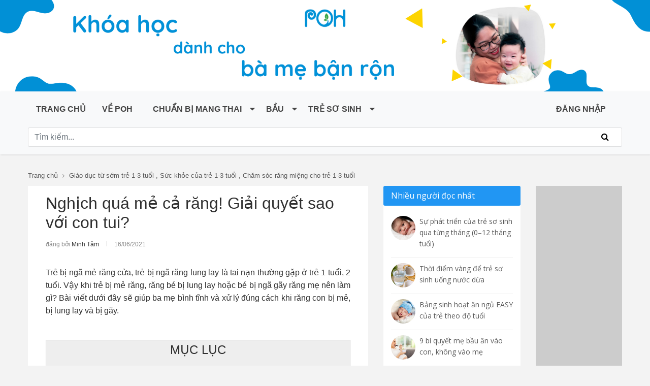

--- FILE ---
content_type: text/html; charset=UTF-8
request_url: https://poh.vn/phai-lam-sao-khi-tre-bi-me-rang-gay-rang-1-3t
body_size: 71561
content:
<!DOCTYPE HTML>
<html lang="vi" xmlns="http://www.w3.org/1999/xhtml">
<head>
    <title>Nghịch quá mẻ cả răng! Giải quyết sao với con tui?</title>
    <meta charset="utf-8">
    <meta name="viewport" content="width=device-width, initial-scale=1.0">

    <meta property="fb:app_id" content="494908207657481"/>
    <meta name="title" content="Nghịch quá mẻ cả răng! Giải quyết sao với con tui?"/>
    <meta name="copyright" content="Copyright © 2015 by poh.vn"/>
    <meta name="keywords" content="con bị mẻ răng, bị mẻ răng, mẻ răng phải làm sao, nguyên nhân bị mẻ răng, bị mẻ răng hàm trên, bị mẻ răng hàm dưới, bị mẻ răng phải làm sao, răng vĩnh viễn của trẻ bị mẻ, Tự nhiên bị mẻ răng, cách xử lý răng bị mẻ, trẻ bị gãy răng sữa có mọc lại không, trẻ bị gãy răng vĩnh viễn, trẻ bị gãy răng có mọc lại không, răng bé bị lung lay, bé bị ngã lung lay răng, răng cửa bé lung lay, bé bị ngã lung lay răng sữa, trẻ thay răng sớm"/>
    <meta name="description" content="Trẻ bị ngã mẻ răng cửa, trẻ bị ngã răng lung lay là tai nạn thường gặp ở trẻ 1 tuổi, 2 tuổi. Vậy khi trẻ bị mẻ răng, răng bé bị lung lay hoặc bé bị ngã gãy răng mẹ nên làm gì? Trẻ bị lung lay răng hàm, trẻ bị mẻ răng sữa có nguy hiểm không? Trẻ bị gãy răng có mọc lại không? Phải làm sao khi răng vĩnh viễn của trẻ bị mẻ? Có cách nào phục hồi răng bị mẻ tại nhà không? Khi trẻ thay răng thì răng con có mọc lại không? Hàng loạt thắc mắc hiện lên trong đầu ba mẹ. Bài viết dưới đây sẽ giúp ba mẹ bình tĩnh và xử lý đúng cách khi răng con bị mẻ, bị lung lay và bị gãy. "/>
    <meta name="og:title" content="Nghịch quá mẻ cả răng! Giải quyết sao với con tui?"/>
    <meta name="og:keywords" content="con bị mẻ răng, bị mẻ răng, mẻ răng phải làm sao, nguyên nhân bị mẻ răng, bị mẻ răng hàm trên, bị mẻ răng hàm dưới, bị mẻ răng phải làm sao, răng vĩnh viễn của trẻ bị mẻ, Tự nhiên bị mẻ răng, cách xử lý răng bị mẻ, trẻ bị gãy răng sữa có mọc lại không, trẻ bị gãy răng vĩnh viễn, trẻ bị gãy răng có mọc lại không, răng bé bị lung lay, bé bị ngã lung lay răng, răng cửa bé lung lay, bé bị ngã lung lay răng sữa, trẻ thay răng sớm"/>
    <meta name="og:description" content="Trẻ bị ngã mẻ răng cửa, trẻ bị ngã răng lung lay là tai nạn thường gặp ở trẻ 1 tuổi, 2 tuổi. Vậy khi trẻ bị mẻ răng, răng bé bị lung lay hoặc bé bị ngã gãy răng mẹ nên làm gì? Trẻ bị lung lay răng hàm, trẻ bị mẻ răng sữa có nguy hiểm không? Trẻ bị gãy răng có mọc lại không? Phải làm sao khi răng vĩnh viễn của trẻ bị mẻ? Có cách nào phục hồi răng bị mẻ tại nhà không? Khi trẻ thay răng thì răng con có mọc lại không? Hàng loạt thắc mắc hiện lên trong đầu ba mẹ. Bài viết dưới đây sẽ giúp ba mẹ bình tĩnh và xử lý đúng cách khi răng con bị mẻ, bị lung lay và bị gãy. "/>
    <meta name="og:image" content="https://poh.vn/assets/uploads/images/articles/Ngay khi phát hiện răng bé bị lung lay, mẹ cần đưa con đi gặp nha sĩ.png"/>

    
    <link rel="stylesheet" href="https://stackpath.bootstrapcdn.com/bootstrap/4.1.3/css/bootstrap.min.css"
          integrity="sha384-MCw98/SFnGE8fJT3GXwEOngsV7Zt27NXFoaoApmYm81iuXoPkFOJwJ8ERdknLPMO" crossorigin="anonymous">
    <link rel="icon" href="https://poh.vn/wp-content/uploads/2018/06/favicon.png" sizes="32x32"/>
    <link rel="apple-touch-icon-precomposed" href="https://poh.vn/wp-content/uploads/2018/06/favicon.png"/>
    <link rel="canonical" href="https://poh.vn/phai-lam-sao-khi-tre-bi-me-rang-gay-rang-1-3t"/>


    <script src="https://poh.vn/assets/js/defer_plus.min.js"></script>
    <script type="text/javascript">
        deferscript('https:///platform-api.sharethis.com/js/sharethis.js#property=5c829ea19fbe5a0017077a7f&product=sticky-share-buttons', 'social-buttons', 3000);
        deferimg('img', 100);
        deferstyle('https://fonts.googleapis.com/css?family=Open+Sans:400,600,700&amp;subset=vietnamese', 'google-font-css', 1000);
    </script>

    <link href="https://poh.vn/assets/css/front/bootstrap-submenu.min.css" rel="stylesheet">
    <link href="https://poh.vn/assets/css/front/style.css" rel="stylesheet">
    <link href="https://poh.vn/assets/css/extra/style.css" rel="stylesheet">
    <link href="https://poh.vn/assets/css/front/responsive.css" rel="stylesheet">
    <link href="https://poh.vn/assets/css/font-awesome.min.css" rel="stylesheet">

<!--    <link rel="stylesheet" href="https://use.fontawesome.com/releases/v5.6.1/css/all.css"-->
<!--          integrity="sha384-gfdkjb5BdAXd+lj+gudLWI+BXq4IuLW5IT+brZEZsLFm++aCMlF1V92rMkPaX4PP" crossorigin="anonymous">-->

    <style type="text/css">.article-content a.btn-acti {color: #fff; padding: 2px 6px; background-color: #206DFF; font-weight: bold; margin-bottom: 3px}
.box-acti {background:#F8F8FF; border:1px solid #cccccc; padding:5px 10px}
@media only screen and (max-width: 600px) {
  .article-content a.btn-acti {
    padding: 7px 9px;
  }
}
</style>
<!-- Google tag (gtag.js) -->
<script async src="https://www.googletagmanager.com/gtag/js?id=G-5W01WR2KVW"></script>
<script>
  window.dataLayer = window.dataLayer || [];
  function gtag(){dataLayer.push(arguments);}
  gtag('js', new Date());

  gtag('config', 'G-5W01WR2KVW');
</script>
<!-- Facebook Pixel Code --><script>
  !function(f,b,e,v,n,t,s)
  {if(f.fbq)return;n=f.fbq=function(){n.callMethod?
  n.callMethod.apply(n,arguments):n.queue.push(arguments)};
  if(!f._fbq)f._fbq=n;n.push=n;n.loaded=!0;n.version='2.0';
  n.queue=[];t=b.createElement(e);t.async=!0;
  t.src=v;s=b.getElementsByTagName(e)[0];
  s.parentNode.insertBefore(t,s)}(window, document,'script',
  'https://connect.facebook.net/en_US/fbevents.js');
  fbq('init', '3066968213345116');
  fbq('track', 'PageView');
</script><noscript><img height="1" width="1" style="display:none"
  src="https://www.facebook.com/tr?id=3066968213345116&ev=PageView&noscript=1"
/></noscript><!-- End Facebook Pixel Code --><!-- Facebook Pixel Code --><script>
!function(f,b,e,v,n,t,s)
{if(f.fbq)return;n=f.fbq=function(){n.callMethod?
n.callMethod.apply(n,arguments):n.queue.push(arguments)};
if(!f._fbq)f._fbq=n;n.push=n;n.loaded=!0;n.version='2.0';
n.queue=[];t=b.createElement(e);t.async=!0;
t.src=v;s=b.getElementsByTagName(e)[0];
s.parentNode.insertBefore(t,s)}(window, document,'script',
'https://connect.facebook.net/en_US/fbevents.js');
fbq('init', '186918566472964');
fbq('track', 'PageView');
</script><noscript><img height="1" width="1" style="display:none"
src="https://www.facebook.com/tr?id=186918566472964&ev=PageView&noscript=1"
/></noscript><!-- End Facebook Pixel Code --><!-- Facebook Pixel Code --><script>
  !function(f,b,e,v,n,t,s)
  {if(f.fbq)return;n=f.fbq=function(){n.callMethod?
  n.callMethod.apply(n,arguments):n.queue.push(arguments)};
  if(!f._fbq)f._fbq=n;n.push=n;n.loaded=!0;n.version='2.0';
  n.queue=[];t=b.createElement(e);t.async=!0;
  t.src=v;s=b.getElementsByTagName(e)[0];
  s.parentNode.insertBefore(t,s)}(window, document,'script',
  'https://connect.facebook.net/en_US/fbevents.js');
  fbq('init', '1257291141411098');
  fbq('track', 'PageView');
</script><noscript><img height="1" width="1" style="display:none"
  src="https://www.facebook.com/tr?id=1257291141411098&ev=PageView&noscript=1"
/></noscript><!-- End Facebook Pixel Code →
--><script>
!function (w, d, t) {
  w.TiktokAnalyticsObject=t;var ttq=w[t]=w[t]||[];ttq.methods=["page","track","identify","instances","debug","on","off","once","ready","alias","group","enableCookie","disableCookie"],ttq.setAndDefer=function(t,e){t[e]=function(){t.push([e].concat(Array.prototype.slice.call(arguments,0)))}};for(var i=0;i<ttq.methods.length;i++)ttq.setAndDefer(ttq,ttq.methods[i]);ttq.instance=function(t){for(var e=ttq._i[t]||[],n=0;n<ttq.methods.length;n++)ttq.setAndDefer(e,ttq.methods[n]);return e},ttq.load=function(e,n){var i="https://analytics.tiktok.com/i18n/pixel/events.js";ttq._i=ttq._i||{},ttq._i[e]=[],ttq._i[e]._u=i,ttq._t=ttq._t||{},ttq._t[e]=+new Date,ttq._o=ttq._o||{},ttq._o[e]=n||{};var o=document.createElement("script");o.type="text/javascript",o.async=!0,o.src=i+"?sdkid="+e+"&lib="+t;var a=document.getElementsByTagName("script")[0];a.parentNode.insertBefore(o,a)};

  ttq.load('CEMK6PBC77U87C9MHE70');
  ttq.page();
}(window, document, 'ttq');
</script></head>

<body>
<div id="fb-root"></div>
<!--<script async defer crossorigin="anonymous" src="https://connect.facebook.net/vi_VN/sdk.js#xfbml=1&version=v6.0&appId=494908207657481&autoLogAppEvents=1"></script>-->
<header id="header" class="header-header-3" itemscope="itemscope" itemtype="http://schema.org/WPHeader">
    <div class="inner-header d-none d-sm-block d-sm-none d-md-block">
        <!--<div class="container align-left-logo has-banner">
				<div id="logo" class="d-none d-sm-block d-sm-none d-md-block">
					<h1> <a href="https://poh.vn/"><img src="https://poh.vn/assets/img/POH_Official_Logo.png" alt=""></a></h1>
				</div>
			</div>-->
        <p><img alt="" src="/assets/uploads/images/Web%20Banner%284%29.png" /></p>
    </div>
    <div class="inner-header d-block d-sm-none">
        <!--<div class="container align-left-logo has-banner">
				<div id="logo" class="d-none d-sm-block d-sm-none d-md-block">
					<h1> <a href="https://poh.vn/"><img src="https://poh.vn/assets/img/POH_Official_Logo.png" alt=""></a></h1>
				</div>
			</div>-->
        <p><img alt="" src="/assets/uploads/images/Mobile%20Banner%284%29.png" /></p>
    </div>
    <div id="navigation-sticky-wrapper" class="sticky-wrapper">
        <nav class="navbar navbar-expand-lg navbar-light bg-light">
            <button class="navbar-toggler" type="button" id="sidebarCollapse">
                <span class="navbar-toggler-icon"></span>
            </button>
            <!-- <button type="button" id="sidebarCollapse" class="btn btn-info"> -->
            <!-- <i class="fas fa-align-left"></i> -->
            <!-- <span>Toggle Sidebar</span> -->
            <!-- </button> -->

            <div class="collapse navbar-collapse" id="navbarSupportedContent">
                <div class="container">
                    <div class="row">
                        <div class="col-12 mb-3">
                            <div class="d-flex flex-column flex-md-row justify-content-between">
                                <ul class="navbar-nav mr-auto"><li class="nav-item"><a href="https://poh.vn/"><i class='glyphicon glyphicon-user'></i> Trang chủ</a></li><li class="nav-item"><a href="https://poh.vn/category/poh">Về POH</a></li><li class="nav-item dropdown"><a  class="nav-link dropdown-toggle" href="https://poh.vn/category/chuan-bi-mang-thai"><i class='glyphicon glyphicon-remove'></i> Chuẩn bị mang thai<span class="caret"></span></a><ul class="dropdown-menu"><li class="nav-item"><a href="https://poh.vn/category/hiem-muon-va-thu-tinh-trong-ong-nghiem-ivf">Hiếm muộn và thụ tinh trong ống nghiệm</a></li><li class="nav-item"><a href="https://poh.vn/category/cam-nang-truoc-khi-mang-thai">Cẩm nang trước khi mang thai</a></li><li class="nav-item"><a href="https://poh.vn/category/de-mang-thai-thanh-cong">Để mang thai thành công</a></li><li class="nav-item"><a href="https://poh.vn/category/danh-cho-cac-ong-bo-tuong-lai">Dành cho các ông bố tương lai</a></li><li class="nav-item"><a href="https://poh.vn/category/kha-nang-thu-thai-va-phuong-phap-dieu-tri-sinh-san">Khả năng thụ thai và Phương pháp điều trị sinh sản</a></li></ul></li><li class="nav-item dropdown"><a  class="nav-link dropdown-toggle" href="https://poh.vn/category/bau">Bầu<span class="caret"></span></a><ul class="dropdown-menu"><li class="nav-item"><a href="https://poh.vn/category/thu-gui-con-yeu">Thư gửi con yêu</a></li><li class="nav-item"><a href="https://poh.vn/category/tap-luyen-trong-thai-ky">Tập luyện trong thai kỳ</a></li><li class="nav-item"><a href="https://poh.vn/category/giac-ngu-ba-bau">Giấc ngủ bà bầu</a></li><li class="nav-item"><a href="https://poh.vn/category/phong-cach-va-chuyen-lam-dep-trong-thai-ky">Phong cách và chuyện làm đẹp trong thai kỳ</a></li><li class="nav-item"><a href="https://poh.vn/category/quan-he-va-tam-trang-me-bau-khi-mang-thai">Quan hệ và tâm trạng mẹ bầu khi mang thai</a></li><li class="nav-item"><a href="https://poh.vn/category/say-thai">Sảy thai</a></li><li class="nav-item"><a href="https://poh.vn/category/mang-thai-doi-ba">Mang thai đôi, ba</a></li><li class="nav-item"><a href="https://poh.vn/category/chuyen-da-va-sinh-de">Chuyển dạ và sinh đẻ</a></li><li class="nav-item"><a href="https://poh.vn/category/sieu-am-va-xet-nghiem-trong-thai-ky">Siêu âm và xét nghiệm trong thai kỳ</a></li><li class="nav-item"><a href="https://poh.vn/category/suc-khoe-thai-ky">Sức khỏe thai kỳ</a></li><li class="nav-item"><a href="https://poh.vn/category/thai-ky-va-cac-ong-bo-tuong-lai">Thai kỳ và các ông bố tương lai</a></li><li class="nav-item"><a href="https://poh.vn/category/cu-dong-cua-thai-nhi-trong-bung-me">Cử động của thai nhi trong bụng mẹ</a></li><li class="nav-item"><a href="https://poh.vn/category/cac-me-noi-gi-ve-thai-giao-280-ngay-yeu-thuong">Các mẹ nói gì về thai giáo 280 ngày yêu thương</a></li><li class="nav-item"><a href="https://poh.vn/category/thai-giao-280-ngay-yeu-thuong">Thai giáo 280 ngày yêu thương</a></li><li class="nav-item"><a href="https://poh.vn/category/cham-soc-tre-so-sinh">Chăm sóc trẻ sơ sinh</a></li><li class="nav-item"><a href="https://poh.vn/category/thai-giao">Thai giáo</a></li><li class="nav-item"><a href="https://poh.vn/category/chuan-bi-mang-thai">Chuẩn bị mang thai</a></li><li class="nav-item"><a href="https://poh.vn/category/kien-thuc-thai-ky">Kiến thức thai kỳ</a></li><li class="nav-item"><a href="https://poh.vn/category/dinh-duong-thai-ky">Dinh dưỡng thai kỳ</a></li><li class="nav-item"><a href="https://poh.vn/category/ban-hoi-chuyen-gia-tra-loi-bau">Bạn hỏi - Chuyên gia trả lời</a></li><li class="nav-item"><a href="https://poh.vn/category/su-phat-trien-cua-thai-nhi">Sự phát triển của thai nhỉ</a></li><li class="nav-item"><a href="https://poh.vn/category/thay-doi-co-the-me-bau-qua-cac-tuan-thai">Thay đổi cơ thể mẹ bầu qua các tuần thai</a></li></ul></li><li class="nav-item dropdown"><a  class="nav-link dropdown-toggle" href="https://poh.vn/category/tre-so-sinh">Trẻ sơ sinh<span class="caret"></span></a><ul class="dropdown-menu"><li class="nav-item"><a href="https://poh.vn/category/cham-soc-tre-so-sinh">Chăm sóc trẻ sơ sinh</a></li><li class="nav-item"><a href="https://poh.vn/category/cac-me-noi-gi-ve-easy-one">Các mẹ nói gì về EASY ONE</a></li><li class="nav-item"><a href="https://poh.vn/category/nuoi-con-bang-sua-me">Nuôi con bằng sữa mẹ</a></li><li class="nav-item"><a href="https://poh.vn/category/an-dam">Ăn dặm</a></li><li class="nav-item"><a href="https://poh.vn/category/ba-me-sau-sinh">Bà mẹ sau sinh</a></li><li class="nav-item"><a href="https://poh.vn/category/lam-cha-va-gan-ket-voi-tre-so-sinh">Làm cha và gắn kết với em bé sơ sinh</a></li><li class="nav-item"><a href="https://poh.vn/category/tre-sinh-doi-sinh-ba">Trẻ sinh đôi, sinh ba</a></li><li class="nav-item"><a href="https://poh.vn/category/tre-sinh-non">Trẻ sinh non</a></li><li class="nav-item"><a href="https://poh.vn/category/su-phat-trien-cua-tre-so-sinh">Sự phát triển của trẻ sơ sinh</a></li><li class="nav-item"><a href="https://poh.vn/category/suc-khoe-va-cac-van-de-thuong-gap">Sức khỏe và các vấn đề thường gặp</a></li></ul></li></ul>
                                                                    <div class="d-flex align-items-center navbar-nav">
                                        <li class="nav-item mr-3"><a
                                                    href="https://poh.vn/dang-nhap">ĐĂNG NHẬP</a>
                                        </li>
                                    </div>
                                                            </div>
                        </div>
                        <div class="col-12">
                            <form id="header-search" action="https://poh.vn/search/" method="GET"
                                  class="search-wrapper">
                                <input id="s_keyword" name="s_keyword" type="text" class="form-control w-100" value=""
                                       placeholder="Tìm kiếm..." tabindex="1">
                                <button class="search-icon" type="submit"><i class="fa fa-search"></i></button>
                                <!--                                    <button class="btn btn-outline-success my-2 my-sm-0" type="submit">Tìm kiếm</button>-->
                            </form>
                        </div>
                    </div>
                </div>
            </div>
            <div id="logo" class="d-block d-sm-none d-none d-sm-block d-md-none">
                <a href="https://poh.vn/"><img src="/assets/img/POH_Official_Logo.png" alt=""></a>
            </div>
            <div class="dropdown d-block d-sm-none">
                                <a href="https://poh.vn/dang-nhap"><i class="fa fa-lg fa-user"></i>
                    
            </div>
        </nav>

        <!-- Sidebar mobile nav -->
        <nav id="sidebar_mobile">
            <div id="dismiss">
                <i class="fas fa-arrow-left"></i>
            </div>

            <div class="sidebar-header">
                <h3></h3>
            </div>

            <ul class="navbar-nav mr-auto"><li class="nav-item"><a href="https://poh.vn/"><i class='glyphicon glyphicon-user'></i> Trang chủ</a></li><li class="nav-item"><a href="https://poh.vn/category/poh">Về POH</a></li><li class="nav-item dropdown"><a tabindex="0" class="nav-link dropdown-toggle" data-toggle="dropdown" href="https://poh.vn/category/chuan-bi-mang-thai"><i class='glyphicon glyphicon-remove'></i> Chuẩn bị mang thai<span class="caret"></span></a><ul class="dropdown-menu"><li class="nav-item"><a href="https://poh.vn/category/hiem-muon-va-thu-tinh-trong-ong-nghiem-ivf">Hiếm muộn và thụ tinh trong ống nghiệm</a></li><li class="nav-item"><a href="https://poh.vn/category/cam-nang-truoc-khi-mang-thai">Cẩm nang trước khi mang thai</a></li><li class="nav-item"><a href="https://poh.vn/category/de-mang-thai-thanh-cong">Để mang thai thành công</a></li><li class="nav-item"><a href="https://poh.vn/category/danh-cho-cac-ong-bo-tuong-lai">Dành cho các ông bố tương lai</a></li><li class="nav-item"><a href="https://poh.vn/category/kha-nang-thu-thai-va-phuong-phap-dieu-tri-sinh-san">Khả năng thụ thai và Phương pháp điều trị sinh sản</a></li></ul></li><li class="nav-item dropdown"><a tabindex="0" class="nav-link dropdown-toggle" data-toggle="dropdown" href="https://poh.vn/category/bau">Bầu<span class="caret"></span></a><ul class="dropdown-menu"><li class="nav-item"><a href="https://poh.vn/category/thu-gui-con-yeu">Thư gửi con yêu</a></li><li class="nav-item"><a href="https://poh.vn/category/tap-luyen-trong-thai-ky">Tập luyện trong thai kỳ</a></li><li class="nav-item"><a href="https://poh.vn/category/giac-ngu-ba-bau">Giấc ngủ bà bầu</a></li><li class="nav-item"><a href="https://poh.vn/category/phong-cach-va-chuyen-lam-dep-trong-thai-ky">Phong cách và chuyện làm đẹp trong thai kỳ</a></li><li class="nav-item"><a href="https://poh.vn/category/quan-he-va-tam-trang-me-bau-khi-mang-thai">Quan hệ và tâm trạng mẹ bầu khi mang thai</a></li><li class="nav-item"><a href="https://poh.vn/category/say-thai">Sảy thai</a></li><li class="nav-item"><a href="https://poh.vn/category/mang-thai-doi-ba">Mang thai đôi, ba</a></li><li class="nav-item"><a href="https://poh.vn/category/chuyen-da-va-sinh-de">Chuyển dạ và sinh đẻ</a></li><li class="nav-item"><a href="https://poh.vn/category/sieu-am-va-xet-nghiem-trong-thai-ky">Siêu âm và xét nghiệm trong thai kỳ</a></li><li class="nav-item"><a href="https://poh.vn/category/suc-khoe-thai-ky">Sức khỏe thai kỳ</a></li><li class="nav-item"><a href="https://poh.vn/category/thai-ky-va-cac-ong-bo-tuong-lai">Thai kỳ và các ông bố tương lai</a></li><li class="nav-item"><a href="https://poh.vn/category/cu-dong-cua-thai-nhi-trong-bung-me">Cử động của thai nhi trong bụng mẹ</a></li><li class="nav-item"><a href="https://poh.vn/category/cac-me-noi-gi-ve-thai-giao-280-ngay-yeu-thuong">Các mẹ nói gì về thai giáo 280 ngày yêu thương</a></li><li class="nav-item"><a href="https://poh.vn/category/thai-giao-280-ngay-yeu-thuong">Thai giáo 280 ngày yêu thương</a></li><li class="nav-item"><a href="https://poh.vn/category/cham-soc-tre-so-sinh">Chăm sóc trẻ sơ sinh</a></li><li class="nav-item"><a href="https://poh.vn/category/thai-giao">Thai giáo</a></li><li class="nav-item"><a href="https://poh.vn/category/chuan-bi-mang-thai">Chuẩn bị mang thai</a></li><li class="nav-item"><a href="https://poh.vn/category/kien-thuc-thai-ky">Kiến thức thai kỳ</a></li><li class="nav-item"><a href="https://poh.vn/category/dinh-duong-thai-ky">Dinh dưỡng thai kỳ</a></li><li class="nav-item"><a href="https://poh.vn/category/ban-hoi-chuyen-gia-tra-loi-bau">Bạn hỏi - Chuyên gia trả lời</a></li><li class="nav-item"><a href="https://poh.vn/category/su-phat-trien-cua-thai-nhi">Sự phát triển của thai nhỉ</a></li><li class="nav-item"><a href="https://poh.vn/category/thay-doi-co-the-me-bau-qua-cac-tuan-thai">Thay đổi cơ thể mẹ bầu qua các tuần thai</a></li></ul></li><li class="nav-item dropdown"><a tabindex="0" class="nav-link dropdown-toggle" data-toggle="dropdown" href="https://poh.vn/category/tre-so-sinh">Trẻ sơ sinh<span class="caret"></span></a><ul class="dropdown-menu"><li class="nav-item"><a href="https://poh.vn/category/cham-soc-tre-so-sinh">Chăm sóc trẻ sơ sinh</a></li><li class="nav-item"><a href="https://poh.vn/category/cac-me-noi-gi-ve-easy-one">Các mẹ nói gì về EASY ONE</a></li><li class="nav-item"><a href="https://poh.vn/category/nuoi-con-bang-sua-me">Nuôi con bằng sữa mẹ</a></li><li class="nav-item"><a href="https://poh.vn/category/an-dam">Ăn dặm</a></li><li class="nav-item"><a href="https://poh.vn/category/ba-me-sau-sinh">Bà mẹ sau sinh</a></li><li class="nav-item"><a href="https://poh.vn/category/lam-cha-va-gan-ket-voi-tre-so-sinh">Làm cha và gắn kết với em bé sơ sinh</a></li><li class="nav-item"><a href="https://poh.vn/category/tre-sinh-doi-sinh-ba">Trẻ sinh đôi, sinh ba</a></li><li class="nav-item"><a href="https://poh.vn/category/tre-sinh-non">Trẻ sinh non</a></li><li class="nav-item"><a href="https://poh.vn/category/su-phat-trien-cua-tre-so-sinh">Sự phát triển của trẻ sơ sinh</a></li><li class="nav-item"><a href="https://poh.vn/category/suc-khoe-va-cac-van-de-thuong-gap">Sức khỏe và các vấn đề thường gặp</a></li></ul></li></ul>

        </nav>
    </div>
</header>
	<div class="section-block pages page-article">
		<div class="container">
			<div class="penci-breadcrumb">
				<span><a class="crumb" href="https://poh.vn/">Trang chủ</a></span>
				<i class="fa fa-angle-right"></i>
								<span>
											<a class="crumb" href="https://poh.vn/category/giao-duc-tu-som-tre-1-3-tuoi">Giáo dục từ sớm trẻ 1-3 tuổi</a>
											, <a class="crumb" href="https://poh.vn/category/suc-khoe-cua-tre-1-3-tuoi">Sức khỏe của trẻ 1-3 tuổi</a>
											, <a class="crumb" href="https://poh.vn/category/cham-soc-rang-mieng-cho-tre-1-3-tuoi">Chăm sóc răng miệng cho trẻ 1-3 tuổi</a>
									</span>
				
			</div>
			<div class="row clearfix">
				<div class="col-md-7 col-sm-12" id="main">
					<div class="main-content">
						<div class="title-bar">
							<h1>Nghịch quá mẻ cả răng! Giải quyết sao với con tui?</h1>
						</div>
						<div class="grid-post-box-meta"> <span class="author-italic author vcard">đăng bởi <a class="url fn n" href="#">Minh Tâm</a></span> <span><time class="entry-date published">16/06/2021</time></span></div>
						<br>
						<!-- Article content -->
						<div class="article-content">

							<p><meta charset="utf-8" /></p>

<p><meta charset="utf-8" /></p>

<p dir="ltr" style="text-align: justify;">Trẻ bị ngã mẻ răng cửa, trẻ bị ngã răng lung lay là tai nạn thường gặp ở trẻ 1 tuổi, 2 tuổi. Vậy khi trẻ bị mẻ răng, răng bé bị lung lay hoặc bé bị ngã gãy răng mẹ nên làm gì? Bài viết dưới đây sẽ giúp ba mẹ bình tĩnh và xử lý đúng cách khi răng con bị mẻ, bị lung lay và bị gãy.&nbsp;</p>

<p dir="ltr" style="text-align: justify;">&nbsp;</p>

<div style="background:#eeeeee;border:1px solid #cccccc;padding:5px 10px;">
<h2 dir="ltr" style="text-align: center;">MỤC LỤC</h2>

<p dir="ltr" style="text-align: justify;"><a href="#tieude1">Trẻ bị ngã mẻ răng phải làm sao?</a></p>

<p dir="ltr" style="text-align: justify;"><a href="#tieude2">Bé bị ngã lung lay răng sữa phải làm sao?</a></p>

<p dir="ltr" style="text-align: justify;"><a href="#tieude3">Trẻ bị ngã gãy răng phải làm sao?</a></p>

<p dir="ltr" style="text-align: justify;"><a href="#tieude4">Trẻ bị gãy răng có mọc lại không?&nbsp;</a></p>
</div>

<h2 dir="ltr" style="text-align: justify;">&nbsp;</h2>

<h2 dir="ltr" style="text-align: justify;"><a id="tieude1" name="tieude1">Trẻ bị ngã mẻ răng phải làm sao?</a></h2>

<p dir="ltr" style="text-align: justify;">Trẻ 1 tuổi, 2 tuổi đang trong giai đoạn tò mò và hoạt bát nhất. Điều này vô tình dẫn tới nhiều tai nạn dở khóc dở cười, điển hình như việc nhiều trẻ bị ngã răng lung lay hoặc bé bị ngã mẻ răng.&nbsp;</p>

<p dir="ltr" style="text-align: justify;">Tùy theo mức độ nặng nhẹ của tai nạn mà trẻ bị mẻ răng sẽ cảm thấy đau đớn hay chỉ đơn giản là xấu hổ về chiếc răng không-còn-nguyên-vẹn của mình. Nhất là khi trẻ bị ngã mẻ răng cửa, nhiều bé xấu hổ đến nỗi chỉ ngậm chặt miệng để che dấu “chiếc răng sứt của mình”. Dù là bị mẻ răng hàm dưới hay bị mẻ răng hàm trên thì bé vẫn mất đi một phần tự tin khi chơi đùa cùng bạn bè.&nbsp;</p>

<p dir="ltr" style="text-align: justify;">&nbsp;</p>

<p dir="ltr" style="text-align: justify;"><img alt="" src="/assets/uploads/images/Nguy%C3%AAn%20nh%C3%A2n%20b%E1%BB%8B%20m%E1%BA%BB%20r%C4%83ng%20c%C3%B3%20th%E1%BB%83%20xu%E1%BA%A5t%20ph%C3%A1t%20t%E1%BB%AB%20vi%E1%BB%87c%20ch%E1%BA%A1y%20nh%E1%BA%A3y%20kh%C3%B4ng%20c%E1%BA%A9n%20th%E1%BA%ADn.png" /></p>

<p dir="ltr" style="text-align: center;"><em>Nguyên nhân bị mẻ răng có thể xuất phát từ việc chạy nhảy không cẩn thận&nbsp;</em></p>

<p dir="ltr" style="text-align: justify;">Giải pháp tốt nhất khi bé bị mẻ răng cửa hoặc răng bé bị lung lay là đưa trẻ đến gặp nha sĩ để được thăm khám. Nha sĩ sẽ kiểm tra xem răng trẻ có vết nứt hoặc vấn đề nào khác không và đưa ra hướng điều trị phù hợp.&nbsp;</p>

<p dir="ltr" style="text-align: justify;">Nếu răng sữa của trẻ bị mẻ và con không thấy đau thì không nhất thiết phải điều trị ngay. Thay vào đó, mẹ có thể áp dụng cách khắc phục răng bị mẻ tại nhà như giữ lại các mảnh vỡ, khạc nhổ mảnh vụn ra, súc miệng…</p>

<p dir="ltr" style="text-align: justify;">Tuy nhiên, trong một số trường hợp, bé cần được điều trị để phục hồi hình dáng và chức năng của chiếc răng sữa bị mẻ hoặc lung lay. Trong quá trình điều trị, nha sĩ sẽ thường xuyên theo dõi và kiểm tra mức độ tiến triển của chiếc răng bị bệnh.</p>

<p dir="ltr" style="text-align: justify;">&nbsp;</p>

<p dir="ltr" style="text-align: justify;"><meta charset="utf-8" /><b id="docs-internal-guid-180d7fb4-7fff-26e7-9a56-673f544e96d7"><p><a href="https://poh.vn/1-3tuoi-acti?utm_source=acti1-3-web&amp;utm_id=banner" target="_blank"><picture><source media="(max-width: 479px)" srcset="/assets/uploads/images/Acti3-Montessori-3.png" /> <img alt="" class="lazied" data-lazied="IMG" src="/assets/uploads/images/Acti3-Montessori-3.png" style="width: 100%;" /> </picture> </a></p>
</b></p>

<p dir="ltr" style="text-align: justify;">&nbsp;</p>

<h2 dir="ltr" style="text-align: justify;"><a id="tieude2" name="tieude2">Bé bị ngã lung lay răng sữa phải làm sao?</a></h2>

<p dir="ltr" style="text-align: justify;">Trong giai đoạn tập đi và tập trèo, sẽ có những lần bé bị ngã lung lay răng sữa hoặc vô tình “tạm biệt” những chiếc răng răng của mình. Tuy nhiên, đến khi trẻ thay răng, răng bé sẽ mọc lại đúng vị trí đó. Nhưng nếu trẻ thay răng sớm và có những chiếc răng mọc đâm sâu vào lợi hoặc bị lung lay thì sẽ phải cần đến các biện pháp như niềng răng,&nbsp; thậm chí là nhổ hẳn đi.&nbsp;</p>

<p dir="ltr" style="text-align: justify;">Tuy nhiên, nha sĩ sẽ hạn chế và chỉ nhổ răng khi không còn biện pháp khắc phục nào khả thi hơn. Nếu răng bé lung lay mà không khắc phục thì trẻ rất dễ có nguy cơ nuốt phải răng khi ăn hoặc nuốt nước bọt.&nbsp;</p>

<p dir="ltr" style="text-align: justify;">Theo thời gian, chiếc răng “bị bệnh” sẽ bị đổi màu hoặc nhiễm màu. Điều này chỉ ảnh hưởng đến tính thẩm mỹ và hoàn toàn không gây hại đến sức khỏe của răng. Để chắc chắn hơn, mẹ hãy cho trẻ đi gặp nha sĩ để kiểm tra ngay khi phát hiện răng bé bị lung lay.&nbsp;</p>

<p style="text-align: justify;"><img alt="" src="/assets/uploads/images/Ngay%20khi%20ph%C3%A1t%20hi%E1%BB%87n%20r%C4%83ng%20b%C3%A9%20b%E1%BB%8B%20lung%20lay%2C%20m%E1%BA%B9%20c%E1%BA%A7n%20%C4%91%C6%B0a%20con%20%C4%91i%20g%E1%BA%B7p%20nha%20s%C4%A9.png" /></p>

<p dir="ltr" style="text-align: center;"><em>Ngay khi phát hiện răng bé bị lung lay, mẹ cần đưa con đi gặp nha sĩ</em></p>

<h2 dir="ltr" style="text-align: justify;"><a id="tieude3" name="tieude3">Trẻ bị ngã gãy răng phải làm sao?</a></h2>

<p dir="ltr" style="text-align: justify;">Nếu trẻ bị gãy răng, mẹ cần đưa con đến phòng khám càng sớm càng tốt. Hãy nhớ bỏ chiếc răng gãy đi hoặc mang theo đến nha sĩ&nbsp; thay vì cố lắp lại vào hàm vì nó có thể làm tổn thương vùng lợi và nguy hiểm hơn nữa là trẻ vô tình nuốt phải răng.</p>

<p dir="ltr" style="text-align: justify;">Nếu mẹ không tìm thấy chiếc răng đã gãy trong miệng và trẻ lại cảm thấy khó thở, hãy đưa con đến khoa Cấp cứu và Tai nạn của bệnh viện gần nhất. Các bác sĩ sẽ chụp X-quang để kiểm tra xem có phải con đã nuốt phải răng hay không.</p>

<p dir="ltr" style="text-align: justify;">Trong trường hợp lợi bắt đầu chảy máu sau khi gãy răng, mẹ hãy đặt một miếng gạc ẩm lên vùng lợi đó và đè nhẹ đến khi máu ngừng chảy. Sau đó, hãy lấy đá lạnh hoặc sữa chua đông bọc trong chiếc khăn mềm để giảm sưng, gây tê và giúp con tạm quên đi cơn đau.&nbsp;</p>

<p dir="ltr" style="text-align: justify;">Ít ngày sau, mẹ có thể cho con ăn thức ăn mềm như khoai tây nghiền, canh hoặc sữa chua. Nếu con vẫn đau, mẹ có thể cho paracetamol hoặc ibuprofen dành cho trẻ sơ sinh để giảm đau. Trước khi cho con uống, mẹ nên kiểm tra thông tin ở bao bì hoặc hỏi ý kiến dược sĩ về liều lượng chuẩn.&nbsp;</p>

<p dir="ltr" style="text-align: justify;">&nbsp;</p>

<p dir="ltr" style="text-align: justify;"><meta charset="utf-8" /><b id="docs-internal-guid-4b52c920-7fff-54ba-6d38-760bc30f2ff4"><p><a href="https://poh.vn/poti?utm_source=Poti-web&amp;utm_id=banner" target="_blank"><picture> <source media="(max-width: 479px)" srcset="/assets/uploads/images/banners/poti-banner-mobile.gif" /> <img alt="" class="lazied" data-lazied="IMG" src="/assets/uploads/images/banners/poti-banner.gif" style="width: 100%;" /> </picture> </a></p>
</b></p>

<p dir="ltr" style="text-align: justify;">&nbsp;</p>

<h2 dir="ltr" style="text-align: justify;"><a id="tieude4" name="tieude4">Trẻ bị gãy răng có mọc lại không?</a></h2>

<p dir="ltr" style="text-align: justify;">Nếu trẻ bị gãy răng sữa thì răng hoàn toàn có thể mọc lại được mẹ nhé. Tuy nhiên, nếu trẻ bị gãy răng vĩnh viễn thì mẹ cần đưa bé đến bác sĩ nha khoa để trồng lại răng nếu cần</p>

<p dir="ltr" style="text-align: justify;">Răng bị đau sẽ không có biểu hiện nhiễm trùng sớm nhưng lại gây ra những triệu chứng về sau. Trong những tuần tiếp theo, mẹ hãy kiểm tra tình trạng của răng khi đánh răng cho con. Nếu con có các dấu hiệu nhiễm trùng như sốt, sưng hoặc đau, mẹ hãy liên hệ ngay với nha sĩ để điều trị kịp thời.</p>

<p dir="ltr" style="text-align: right;"><em>Nguồn: <a href="https://www.babycentre.co.uk/x569172/what-should-i-do-if-my-toddler-chips-a-tooth-or-knocks-one-loose" rel="nofollow" target="_blank">Babycenter</a></em></p>

							<div class="extra_box">							<p>---</p>

<p>POH tin rằng:&nbsp;Người thầy tuyệt vời nhất của các con chính là cha mẹ.</p>

<p>Chỉ bằng cách tương tác đúng của cha mẹ, trẻ được tự do chọn lựa, hoạt động trong môi trường phù hợp thì chúng sẽ&nbsp;phát huy tối đa tiềm năng sẵn có.</p>

<p>Đó là lý do POH cho ra đời <a href="https://poh.vn/1-3tuoi-acti">POH Acti (1-3 tuổi)</a>: Giáo dục Montessori tại nhà giúp:</p>

<p>•&nbsp;Bé trải qua thời kỳ <strong>kiến tạo não bộ</strong> và thể chất thuận lợi và tích cực thông qua thiết kế môi trường giáo dục phát triển vận động, giác quan, ngôn ngữ...</p>

<p dir="ltr">• <strong>Tối ưu tiềm năng</strong> trong con bằng cách phát triển trí tuệ&nbsp;cảm xúc EQ, giúp trẻ bộc lộ đam mê, khả năng tập trung, khả năng thích nghi...</p>

<p dir="ltr">• Xây dựng tinh thần lạc quan, tư duy tích cực</p>

<p>Vì người mẹ tốt hơn người thầy tốt!</p>

<p>Giáo dục trong gia đình mới là nơi quyết định tương lai con cái.</p>

<p><a href="https://poh.vn/1-3tuoi-acti">POH Acti (1-3 tuổi)</a> giúp con có môi trường giáo dục tốt nhất tại nhà,&nbsp;phát huy tối đa tiềm năng sẵn có!</p>

<div class="box-acti">
<p style="text-align:justify"><strong><span style="text-align: justify;">Các khóa học khác&nbsp;của POH:</span></strong></p>

<p><b id="docs-internal-guid-b31bfa25-7fff-eab0-ec0a-67a6222e72d7">Giúp con phát triển EQ, IQ tối ưu bằng Kỷ luật tích cực</b><strong> (0-6 tuổi): <a class="btn btn-calculate btn-acti" href="https://poh.vn/poti">POH Poti</a></strong></p>

<p><strong>Giúp con ngủ xuyên đêm 11-12 tiếng, mẹ nghỉ ngơi 7-8 tiếng mỗi đêm (0-1 tuổi):&nbsp;<a class="btn btn-calculate btn-acti" href="https://poh.vn/easy?utm_source=boxchantrang" id="button-poh-easy-1" rel="nofollow" target="_blank">POH Easy</a></strong></p>

<p><strong>Thai giáo giúp trẻ thông minh, khỏe mạnh từ trong bụng mẹ: <a class="btn btn-calculate btn-acti" href="https://poh.vn/thai-giao-280-ngay-yeu-thuong" id="button-poh-acti" rel="nofollow" target="_blank">POH Thai Giáo</a></strong></p>
</div>
							</div>						</div>
						<hr />
						<div class="share-socials">
							<div class="sharethis-inline-share-buttons" data-url=""></div>
						</div>
						<hr />
						<div class="share_article_url">
                             Chia sẻ link bài viết:
                            <input class="form-control" type="text" value="" readonly="" style="cursor:text" id="share_link_input">
                            <div class="tooltip">
                                <button class="btn btn-calculate btn-full" onclick="copyClipboard()" onmouseout="outFunc()">
									<span class="tooltiptext" id="myTooltip">Sao chép tới clipboard</span>Sao chép
                                </button>
                            </div>
						</div>
						<hr />
						<!--<h6><b>Bình luận</b></h6>
						<div class="fb-comments">
							<div class="fb-comments" data-href="https://poh.vn/phai-lam-sao-khi-tre-bi-me-rang-gay-rang-1-3t" data-width="" data-numposts="8"></div>
						</div>-->
						<div class="tags">Tags:						<a href="https://poh.vn/tags/nuoi-day-con-193"><i class="fa fa-tags"></i> Nuôi dạy con</a>
												<a href="https://poh.vn/tags/bi-quyet-nuoi-day-con-194"><i class="fa fa-tags"></i> Bí quyết nuôi dạy con</a>
						</div>						<hr />
						<div class="related-articles">
							<div class="box-sidebar menu-sidebar">
                                <h3 class="sidebar-heading">Bài viết cùng chuyên mục</h3>
                                <ul>
                                                                        <li class="clearfix">
                                        <div class="fleft article-thumb">
                                            <a href="https://poh.vn/6-luu-y-khi-ve-sinh-rang-mieng-cho-be-ba-me-can-biet-1-3t" class="image-holder fix-size" style="background-image:url('https://poh.vn/assets/uploads/images/thumb/Bé thích thú khi đánh răng cùng mẹ_thumb.png');display:inline-block"></a>
                                        </div>
                                        <div class="article-title">
                                            <a href="https://poh.vn/6-luu-y-khi-ve-sinh-rang-mieng-cho-be-ba-me-can-biet-1-3t"><h4 class="article-title">6 lưu ý khi vệ sinh răng miệng cho bé ba mẹ cần biết</h4></a>
                                        </div>
                                    </li>
                                                                        <li class="clearfix">
                                        <div class="fleft article-thumb">
                                            <a href="https://poh.vn/be-mut-tay-loi-ich-va-tac-hai-me-chua-ngo-toi" class="image-holder fix-size" style="background-image:url('https://poh.vn/assets/uploads/images/thumb/Bé mút tay_thumb.jpg');display:inline-block"></a>
                                        </div>
                                        <div class="article-title">
                                            <a href="https://poh.vn/be-mut-tay-loi-ich-va-tac-hai-me-chua-ngo-toi"><h4 class="article-title">Bé mút tay - Lợi ích và tác hại mẹ chưa ngờ tới</h4></a>
                                        </div>
                                    </li>
                                                                        <li class="clearfix">
                                        <div class="fleft article-thumb">
                                            <a href="https://poh.vn/be-bi-sau-rang-lam-the-nao-de-cham-soc-va-bao-ve-suc-khoe-rang-mieng-cho-con-1-3t" class="image-holder fix-size" style="background-image:url('https://poh.vn/assets/uploads/images/thumb/Bàn chải ngộ nghĩnh cho bé thêm yêu đánh răng_thumb.png');display:inline-block"></a>
                                        </div>
                                        <div class="article-title">
                                            <a href="https://poh.vn/be-bi-sau-rang-lam-the-nao-de-cham-soc-va-bao-ve-suc-khoe-rang-mieng-cho-con-1-3t"><h4 class="article-title">Bé bị sâu răng - Làm thế nào để chăm sóc và bảo vệ sức khỏe răng miệng cho con?</h4></a>
                                        </div>
                                    </li>
                                                                        <li class="clearfix">
                                        <div class="fleft article-thumb">
                                            <a href="https://poh.vn/tai-sao-khong-su-dung-thuoc-giam-dau-chua-benzocaine-khi-be-moc-rang" class="image-holder fix-size" style="background-image:url('https://poh.vn/assets/uploads/images/thumb/Bé mọc răng_thumb.jpg');display:inline-block"></a>
                                        </div>
                                        <div class="article-title">
                                            <a href="https://poh.vn/tai-sao-khong-su-dung-thuoc-giam-dau-chua-benzocaine-khi-be-moc-rang"><h4 class="article-title">Tại sao KHÔNG sử dụng thuốc giảm đau chứa Benzocaine khi bé mọc răng?</h4></a>
                                        </div>
                                    </li>
                                                                        <li class="clearfix">
                                        <div class="fleft article-thumb">
                                            <a href="https://poh.vn/be-2-tuoi-moc-rang-ba-me-can-luu-y-dieu-gi" class="image-holder fix-size" style="background-image:url('https://poh.vn/assets/uploads/images/thumb/Một trong những dấu hiệu bé mọc răng là liên tục mút ngón tay_thumb.png');display:inline-block"></a>
                                        </div>
                                        <div class="article-title">
                                            <a href="https://poh.vn/be-2-tuoi-moc-rang-ba-me-can-luu-y-dieu-gi"><h4 class="article-title">Bé 2 tuổi mọc răng - Ba mẹ cần lưu ý điều gì?</h4></a>
                                        </div>
                                    </li>
                                                                    </ul>
                            </div>
						</div>
                        <div class="d-block d-md-none">
                            <div class="related-articles">
                                <div class="box-sidebar menu-sidebar">
                                    <h3 class="sidebar-heading">Bài mới nhất</h3>
                                    <ul>
                                                                                    <li class="clearfix">
                                                <div class="fleft article-thumb">
                                                    <a href="https://poh.vn/chinh-sach-tham-gia-chuong-trinh-danh-cho-poh-acti-0-6-thang" class="image-holder fix-size" style="background-image:url('https://poh.vn/assets/uploads/images/thumb/d7dcdefe54e69db8c4f7_thumb.jpg');display:inline-block"></a>
                                                </div>
                                                <div class="article-title">
                                                    <a href="https://poh.vn/chinh-sach-tham-gia-chuong-trinh-danh-cho-poh-acti-0-6-thang"><h4 class="article-title">Chính sách tham gia chương trình dành cho POH ACTI 0-6 tháng</h4></a>
                                                </div>
                                            </li>
                                                                                    <li class="clearfix">
                                                <div class="fleft article-thumb">
                                                    <a href="https://poh.vn/8-meo-tri-oc-sua-cho-tre-so-sinh-hieu-qua-tai-nha-me-nao-cung-can-biet" class="image-holder fix-size" style="background-image:url('https://poh.vn/assets/uploads/images/thumb/cach-vo-lung-cho-tre-so-sinh-co-dom-2_thumb.jpeg');display:inline-block"></a>
                                                </div>
                                                <div class="article-title">
                                                    <a href="https://poh.vn/8-meo-tri-oc-sua-cho-tre-so-sinh-hieu-qua-tai-nha-me-nao-cung-can-biet"><h4 class="article-title">8 mẹo trị ọc sữa cho trẻ sơ sinh hiệu quả tại nhà mẹ nào cũng cần biết</h4></a>
                                                </div>
                                            </li>
                                                                                    <li class="clearfix">
                                                <div class="fleft article-thumb">
                                                    <a href="https://poh.vn/tre-so-sinh-oc-sua-thanh-voi-nguyen-nhan-va-giai-phap-me-can-biet" class="image-holder fix-size" style="background-image:url('https://poh.vn/assets/uploads/images/thumb/non-tro-o-tre-nho-e1638934284380_thumb.jpeg');display:inline-block"></a>
                                                </div>
                                                <div class="article-title">
                                                    <a href="https://poh.vn/tre-so-sinh-oc-sua-thanh-voi-nguyen-nhan-va-giai-phap-me-can-biet"><h4 class="article-title">Trẻ sơ sinh ọc sữa thành vòi: Nguyên nhân và giải pháp mẹ cần biết</h4></a>
                                                </div>
                                            </li>
                                                                                    <li class="clearfix">
                                                <div class="fleft article-thumb">
                                                    <a href="https://poh.vn/lich-livestream-mien-phi-thang-6-2025-cua-giang-vien-poh" class="image-holder fix-size" style="background-image:url('https://poh.vn/assets/uploads/images/thumb/Tam-cho-tre-so-sinh-vao-mua-dong_thumb.jpg');display:inline-block"></a>
                                                </div>
                                                <div class="article-title">
                                                    <a href="https://poh.vn/lich-livestream-mien-phi-thang-6-2025-cua-giang-vien-poh"><h4 class="article-title">Lịch Livestream Miễn Phí Tháng 6/2025 Của Giảng Viên POH</h4></a>
                                                </div>
                                            </li>
                                                                                    <li class="clearfix">
                                                <div class="fleft article-thumb">
                                                    <a href="https://poh.vn/cach-bo-cu-hut-sua-dem-hieu-qua-me-khong-bi-giam-sua" class="image-holder fix-size" style="background-image:url('https://poh.vn/assets/uploads/images/thumb/me-nen-hut-sua-ngay-may-lan-moi-lan-bao-lau-de-7-845x500_thumb.jpeg');display:inline-block"></a>
                                                </div>
                                                <div class="article-title">
                                                    <a href="https://poh.vn/cach-bo-cu-hut-sua-dem-hieu-qua-me-khong-bi-giam-sua"><h4 class="article-title">Cách bỏ cữ hút sữa đêm hiệu quả, mẹ không bị giảm sữa</h4></a>
                                                </div>
                                            </li>
                                                                            </ul>
                                </div>
                            </div>
                            <div class="related-articles">
                                <div class="box-sidebar menu-sidebar">
                                    <h3 class="sidebar-heading">Khoá học POH</h3>
                                    <ul class="footer_menu">

                                        <li class="nav-item"><a href="https://poh.vn/thai-giao-280-ngay-yeu-thuong" target="_blank"><i
                                                        class="fa fa-angle-right"></i> POH Thai giáo 280 ngày yêu thương</a></li>
                                        <li class="nav-item"><a href="https://poh.vn/easy-one" target="_blank"><i
                                                        class="fa fa-angle-right"></i>
                                                POH Easy One (0-1 tuổi): Giúp con ngủ xuyên đêm, mẹ ngủ 8 tiếng/đêm</a></li>
                                        <li class="nav-item"><a href="https://poh.vn/acti" target="_blank"><i class="fa fa-angle-right"></i>
                                                POH
                                                Acti (0-3 tuổi): Giúp con phát
                                                triển não bô, vận động, ngôn ngữ
                                                toàn diện và vượt trội</a></li>
                                        <li class="nav-item"><a href="https://poh.vn/poti" target="_blank"><i class="fa fa-angle-right"></i>
                                                POH
                                                Poti (0-6 tuổi): Giúp tối ưu EQ, IQ con bằng Kỷ luật tích cực</a></li>
                                    </ul>
                                </div>
                            </div>
                        </div>
					</div>
				</div>
				<div class="col-md-3 col-sm-12">
					<div class="sidebar sidebar-1">
						<div class="box-sidebar menu-sidebar">
							<h3 class="sidebar-heading">Nhiều người đọc nhất</h3>
							<ul>
																<li class="clearfix">
									<div class="fleft article-thumb">
										<a href="https://poh.vn/su-phat-trien-cua-tre-so-sinh-qua-tung-thang-0-12-thang-tuoi" class="image-holder fix-size" style="background-image:url('https://poh.vn/assets/uploads/images/thumb/baby_thumb.jpg');display:inline-block"></a>
									</div>
									<div class="article-title">
										<a href="https://poh.vn/su-phat-trien-cua-tre-so-sinh-qua-tung-thang-0-12-thang-tuoi"><h4 class="article-title">Sự phát triển của trẻ sơ sinh qua từng tháng (0–12 tháng tuổi)</h4></a>
									</div>
								</li>
																<li class="clearfix">
									<div class="fleft article-thumb">
										<a href="https://poh.vn/thoi-diem-vang-de-tre-so-sinh-uong-nuoc-dua" class="image-holder fix-size" style="background-image:url('https://poh.vn/wp-content/uploads/2018/11/Có-nên-cho-trẻ-uống-nước-dừa-mỗi-ngày-1.png');display:inline-block"></a>
									</div>
									<div class="article-title">
										<a href="https://poh.vn/thoi-diem-vang-de-tre-so-sinh-uong-nuoc-dua"><h4 class="article-title">Thời điểm vàng để trẻ sơ sinh uống nước dừa</h4></a>
									</div>
								</li>
																<li class="clearfix">
									<div class="fleft article-thumb">
										<a href="https://poh.vn/bang-sinh-hoat-an-ngu-easy-cua-tre-theo-do-tuoi" class="image-holder fix-size" style="background-image:url('https://poh.vn/wp-content/uploads/2018/10/BẢNG-SINH-HOẠT-ĂN-NGỦ-EASY-CỦA-TRẺ-THEO-ĐỘ-TUỔI.jpeg');display:inline-block"></a>
									</div>
									<div class="article-title">
										<a href="https://poh.vn/bang-sinh-hoat-an-ngu-easy-cua-tre-theo-do-tuoi"><h4 class="article-title">Bảng sinh hoạt ăn ngủ EASY của trẻ theo độ tuổi</h4></a>
									</div>
								</li>
																<li class="clearfix">
									<div class="fleft article-thumb">
										<a href="https://poh.vn/9-bi-quyet-me-bau-an-vao-con-khong-vao-me" class="image-holder fix-size" style="background-image:url('https://poh.vn/wp-content/uploads/2018/10/Mẹ-bầu-ăn-gì-để-con-tăng-cân-nhanh.jpg');display:inline-block"></a>
									</div>
									<div class="article-title">
										<a href="https://poh.vn/9-bi-quyet-me-bau-an-vao-con-khong-vao-me"><h4 class="article-title">9 bí quyết mẹ bầu ăn vào con, không vào mẹ</h4></a>
									</div>
								</li>
																<li class="clearfix">
									<div class="fleft article-thumb">
										<a href="https://poh.vn/cat-mong-tay-cho-tre-so-sinh-khong-don-gian-nhu-me-nghi" class="image-holder fix-size" style="background-image:url('https://poh.vn/wp-content/uploads/2019/01/Ba-mẹ-nên-cắt-móng-tay-thường-xuyên-cho-con-yêu.jpg');display:inline-block"></a>
									</div>
									<div class="article-title">
										<a href="https://poh.vn/cat-mong-tay-cho-tre-so-sinh-khong-don-gian-nhu-me-nghi"><h4 class="article-title">Cắt móng tay cho trẻ sơ sinh không đơn giản như mẹ nghĩ</h4></a>
									</div>
								</li>
															</ul>
						</div>
                                                <div class="box-sidebar menu-sidebar related-childcat">
                            <h3 class="sidebar-heading">Chuyên mục liên quan</h3>
                            <ul>
                                                                    <li><a href="https://poh.vn/category/giao-duc-tien-tieu-hoc-3-6-tuoi"><i class="fa fa-angle-right"></i> Giáo dục tiền tiểu học 3-6 tuổi</a></li>
                                                            </ul>
                        </div>
                                                <div class="box-sidebar menu-sidebar related-childcat">
                            <a href="https://poh.vn/easy-master?utm_source=banner&utm_medium=doc">
                                <img src="/assets/uploads/sidebanner/Khóa Đào tạo Chuyên viên tư vấn EASY, Luyện ngủ.png" alt="banner"/>
                            </a>
                        </div>
                        					</div>
				</div>
				<div class="col-sm-2 d-none .-sm-block d-sm-none d-md-block">
					<div class="sidebar sidebar-2">
						<div style="background: #ccc;height: 400px;width:100%"></div>
					</div>
				</div>
                	<section id="home_apps" class="apps">
		<div class="container">
			<div class="row clearfix">
				<div class="col-md-5 d-none d-sm-block d-sm-none d-md-block text-center">
					<img src="https://poh.vn/assets/img/poh_app_screenshot.png" class="center-block apps-screenshot" alt="POH screenshot">
				</div>
				<div class="col-md-7 col-sm-12">
					<h2 class="big-text mt-4"><i class="fa fa-download"></i> Tải app "POH Thai giáo & Nuôi dạy con" ngay hôm nay</h2>
					<p>POH hy vọng có thể giúp các bậc phụ huynh giải quyết các vấn đề của con trẻ ở các giai đoạn khác nhau, để nuôi dạy con khôn lớn, nên người.</p>
					<hr class="line-break">
					<div class="apps-download">
						<a href="https://play.google.com/store/apps/details?id=com.poh&hl=vi&gl=US" target="_blank"><img src="/assets/img/icon_play_store.png" class="apps-icon icon_playstore" alt="Play Store"></a>
						<a href="https://apps.apple.com/us/app/thai-gi%C3%A1o-nu%C3%B4i-d%E1%BA%A1y-con/id1337519185" target="_blank"><img src="/assets/img/icon_app_store.png" class="apps-icon icon_appstore" alt="App Store"></a>
					</div>
				</div>
			</div>
		</div>
	</section>
			</div>
			</div>
		</div>
	</div>

	<script src="https://poh.vn/assets/js/jquery-1.11.1.min.js"></script>
	<script>
	$(document).ready(function() {
		$('.article-content img').each(function() {
			if ($(this).attr("alt") == '') {
				$(this).attr("alt", "Nghịch quá mẻ cả răng! Giải quyết sao với con tui?");
			}
		})
    $('body a').each(function() {
      var hr = $(this).attr('href');
      var target = $(this).attr('target');
      var baseurl = "https://poh.vn/";
      var categoryPattern = baseurl + 'category';
      var tagPattern = baseurl + 'tags';

      if (hr.startsWith(categoryPattern) || hr.startsWith(tagPattern)) {
        console.log(target);
        if (target == '' || target == undefined) {
          $(this).attr("target", "_blank");
        }
      }
    })
	});
	</script>
<div class="footer">
    <div class="container">
        <div class="row clearfix">
            <div class="col-sm-3 col-12">
                <p><img src="https://poh.vn/assets/img/POH_Official_Logo.png" style="max-height: 80px"></p>
                <!--                    <p class="nav-item d-block d-sm-none"><a href="https://poh.vn/chinh-sach-affiliate" class="text-primary font-weight-bold">Tăng thu nhập với Tiếp thị liên kết của POH</a></p>-->

                <p><strong>Điện thoại:</strong> <a href="tel:0866086569">0866 086 569</a></p>
                <p><strong>Email:</strong> phucvu@poh.vn</p>
                <!--					<p><strong>Địa chỉ ĐKKD:</strong>  Số 18H, Ngõ 173/175 Hoàng Hoa Thám, Hà Nội.</p>-->
                <p class="mb-3"><strong>Văn phòng làm việc:</strong>  Số 28, Ngõ 4 Quân Ngựa, Liễu Giai, Ba Đình, Hà Nội.</p>
                <iframe src="https://www.facebook.com/plugins/page.php?href=https%3A%2F%2Fwww.facebook.com%2FPOHmuucauhanhphuc&tabs&width=280&height=130&small_header=false&adapt_container_width=false&hide_cover=false&show_facepile=true&appId"
                        width="280" height="130" style="border:none;overflow:hidden" scrolling="no" frameborder="0"
                        allowfullscreen="true"
                        allow="autoplay; clipboard-write; encrypted-media; picture-in-picture; web-share"></iframe>
                <img src="assets/img/bct.jpg" alt="bo-cong-thuong"/>
<!--                <a href="//www.dmca.com/Protection/Status.aspx?ID=0cc26b58-c4c4-45da-99ae-e49abad1d921" title="DMCA.com Protection Status" class="dmca-badge"> <img src ="https://images.dmca.com/Badges/_dmca_premi_badge_5.png?ID=0cc26b58-c4c4-45da-99ae-e49abad1d921"  alt="DMCA.com Protection Status" /></a>  <script src="https://images.dmca.com/Badges/DMCABadgeHelper.min.js"> </script>-->
                <!--					<div class="social-network-footer">-->
                <!--						<h3 class="title">Kết nối với chúng tôi</h3>-->
                <!--						<a href="https://www.facebook.com/hachunforPOH/"><i class="fab fa-facebook"></i></a>-->
                <!--						<a href="https://twitter.com/GiaoPoh/status/1211584049778589696" rel="nofollow"><i class="fab fa-twitter"></i></a>-->
                <!--						<a href="https://www.youtube.com/channel/UCLk4VY2FhPSWJGRx4aAvcNw" rel="nofollow"><i class="fab fa-youtube"></i></a>-->
                <!--						<a href="https://www.pinterest.com/pin/732890539346885380/" rel="nofollow"><i class="fab fa-pinterest"></i></a>-->
                <!--						<a href="https://www.goodreads.com/user/show/107816819-pohthaigiao" rel="nofollow"><i class="fab fa-goodreads"></i></a>-->
                <!--            </div>-->
            </div>
            <div class="col-sm-3 d-none d-md-block">
                <h3 class="title">Bài mới nhất</h3>
                <ul class="footer_menu">
					                        <li class="nav-item"><a href="https://poh.vn/chinh-sach-tham-gia-chuong-trinh-danh-cho-poh-acti-0-6-thang"><i
                                        class="fa fa-angle-right"></i> Chính sách tham gia chương trình dành cho POH ACTI 0-6 tháng</a></li>
					                        <li class="nav-item"><a href="https://poh.vn/8-meo-tri-oc-sua-cho-tre-so-sinh-hieu-qua-tai-nha-me-nao-cung-can-biet"><i
                                        class="fa fa-angle-right"></i> 8 mẹo trị ọc sữa cho trẻ sơ sinh hiệu quả tại nhà mẹ nào cũng cần biết</a></li>
					                        <li class="nav-item"><a href="https://poh.vn/tre-so-sinh-oc-sua-thanh-voi-nguyen-nhan-va-giai-phap-me-can-biet"><i
                                        class="fa fa-angle-right"></i> Trẻ sơ sinh ọc sữa thành vòi: Nguyên nhân và giải pháp mẹ cần biết</a></li>
					                        <li class="nav-item"><a href="https://poh.vn/lich-livestream-mien-phi-thang-6-2025-cua-giang-vien-poh"><i
                                        class="fa fa-angle-right"></i> Lịch Livestream Miễn Phí Tháng 6/2025 Của Giảng Viên POH</a></li>
					                        <li class="nav-item"><a href="https://poh.vn/cach-bo-cu-hut-sua-dem-hieu-qua-me-khong-bi-giam-sua"><i
                                        class="fa fa-angle-right"></i> Cách bỏ cữ hút sữa đêm hiệu quả, mẹ không bị giảm sữa</a></li>
					                    <!--                        <li class="nav-item d-none d-sm-block"><a href="https://poh.vn/chinh-sach-affiliate" class="text-primary"><i class="fa fa-angle-right"></i> Tăng thu nhập với chính sách tiếp thị liên kết của POH</a></li>-->
                </ul>
            </div>
            <div class="col-sm-3 d-none d-md-block">
                <h3 class="title">Đọc nhiều nhất</h3>
                <ul class="footer_menu">
					                        <li class="nav-item"><a href="https://poh.vn/su-phat-trien-cua-tre-so-sinh-qua-tung-thang-0-12-thang-tuoi"><i
                                        class="fa fa-angle-right"></i> Sự phát triển của trẻ sơ sinh qua từng tháng (0–12 tháng tuổi)</a></li>
					                        <li class="nav-item"><a href="https://poh.vn/thoi-diem-vang-de-tre-so-sinh-uong-nuoc-dua"><i
                                        class="fa fa-angle-right"></i> Thời điểm vàng để trẻ sơ sinh uống nước dừa</a></li>
					                        <li class="nav-item"><a href="https://poh.vn/bang-sinh-hoat-an-ngu-easy-cua-tre-theo-do-tuoi"><i
                                        class="fa fa-angle-right"></i> Bảng sinh hoạt ăn ngủ EASY của trẻ theo độ tuổi</a></li>
					                        <li class="nav-item"><a href="https://poh.vn/9-bi-quyet-me-bau-an-vao-con-khong-vao-me"><i
                                        class="fa fa-angle-right"></i> 9 bí quyết mẹ bầu ăn vào con, không vào mẹ</a></li>
					                        <li class="nav-item"><a href="https://poh.vn/cat-mong-tay-cho-tre-so-sinh-khong-don-gian-nhu-me-nghi"><i
                                        class="fa fa-angle-right"></i> Cắt móng tay cho trẻ sơ sinh không đơn giản như mẹ nghĩ</a></li>
					                </ul>
            </div>
            <div class="col-sm-3 d-none d-md-block">
                <h3 class="title">Khóa học POH</h3>
                <ul class="footer_menu">

                    <li class="nav-item"><a href="https://poh.vn/thai-giao-280-ngay-yeu-thuong" target="_blank"><i
                                    class="fa fa-angle-right"></i> POH Thai giáo 280 ngày yêu thương</a></li>
                    <li class="nav-item"><a href="https://poh.vn/easy-one" target="_blank"><i
                                    class="fa fa-angle-right"></i>
                            POH Easy One (0-1 tuổi): Giúp con ngủ xuyên đêm, mẹ ngủ 8 tiếng/đêm</a></li>
                    <!--                    <li class="nav-item"><a href="https://poh.vn/easy-two" target="_blank"><i-->
                    <!--                                    class="fa fa-angle-right"></i>-->
                    <!--                            POH Easy Two (19-49 tuần): Giúp con ăn dặm ngoan, ăn khỏe, ăn vui</a></li>-->
                    <li class="nav-item"><a href="https://poh.vn/acti" target="_blank"><i class="fa fa-angle-right"></i>
                            POH
                            Acti (0-3 tuổi): Giúp con phát
                            triển não bô, vận động, ngôn ngữ
                            toàn diện và vượt trội</a></li>
<!--                    <li class="nav-item"><a href="https://poh.vn/1-3tuoi-acti" target="_blank"><i-->
<!--                                    class="fa fa-angle-right"></i> POH Acti (1-3 tuổi): Giáo dục Montessori tại nhà</a>-->
<!--                    </li>-->
                    <li class="nav-item"><a href="https://poh.vn/poti" target="_blank"><i class="fa fa-angle-right"></i>
                            POH
                            Poti (0-6 tuổi): Giúp tối ưu EQ, IQ con bằng Kỷ luật tích cực</a></li>
                    <!--						<li class="nav-item"><a href="https://poh.vn/tuti" target="_blank"><i class="fa fa-angle-right"></i> POH TuTi - Giúp con ăn hiệu quả hơn</a></li>-->
                </ul>
            </div>
            <div class="box-sidebar menu-sidebar related-childcat mx-3 d-block d-md-none">
                <h3 class="sidebar-heading">Cùng chuyên mục</h3>
                <ul>
                    <li class="first-line"><a href="https://poh.vn/category/giao-duc-tu-som-tre-1-3-tuoi"><i class="fa fa-folder-open"></i> Giáo dục từ sớm trẻ 1-3 tuổi</a></li>
                                            <li><a href="https://poh.vn/category/su-phat-trien-cua-tre-1-3-tuoi-theo-thang"><i class="fa fa-angle-right"></i> Sự phát triển của trẻ 1-3 tuổi theo tháng</a></li>
                                            <li><a href="https://poh.vn/category/cach-day-tre-1-3-tuoi"><i class="fa fa-angle-right"></i> Cách dạy trẻ 1-3 tuổi</a></li>
                                            <li><a href="https://poh.vn/category/cach-cham-soc-tre-1-3-tuoi"><i class="fa fa-angle-right"></i> Cách chăm sóc trẻ 1-3 tuổi</a></li>
                                            <li><a href="https://poh.vn/category/cach-choi-voi-tre-1-3-tuoi"><i class="fa fa-angle-right"></i> Cách chơi với trẻ 1-3 tuổi</a></li>
                                            <li><a href="https://poh.vn/category/suc-khoe-cua-tre-1-3-tuoi"><i class="fa fa-angle-right"></i> Sức khỏe của trẻ 1-3 tuổi</a></li>
                                    </ul>
            </div>
        </div>
    </div>
</div>

<footer>
    <div class="container">
        <div class="col-sm-12">
            <div class="copyright center">
                <h6>© Copyright by POH 2015</h6>
            </div>
        </div>
    </div>
</footer>

<div class="bg-darker"></div>

<script src="https://code.jquery.com/jquery-3.3.1.slim.min.js"
        integrity="sha384-q8i/X+965DzO0rT7abK41JStQIAqVgRVzpbzo5smXKp4YfRvH+8abtTE1Pi6jizo"
        crossorigin="anonymous"></script>
<script type="text/javascript">
    var site_url = 'https://poh.vn/';
    var post_id = '9329';

	    var cookies_expires = 0.1;

	    var share_link = 'https://poh.vn/phai-lam-sao-khi-tre-bi-me-rang-gay-rang-1-3t';
	</script>
<script type='text/javascript' src='/assets/js/jquery-plugins/jquery.cookie.js'></script>
<script type='text/javascript' src='/assets/js/landingpage.js'></script>
<script src="https://cdnjs.cloudflare.com/ajax/libs/popper.js/1.14.3/umd/popper.min.js"
        integrity="sha384-ZMP7rVo3mIykV+2+9J3UJ46jBk0WLaUAdn689aCwoqbBJiSnjAK/l8WvCWPIPm49"
        crossorigin="anonymous"></script>
<script src="https://stackpath.bootstrapcdn.com/bootstrap/4.1.3/js/bootstrap.min.js"
        integrity="sha384-ChfqqxuZUCnJSK3+MXmPNIyE6ZbWh2IMqE241rYiqJxyMiZ6OW/JmZQ5stwEULTy"
        crossorigin="anonymous"></script>
<script type="text/javascript" src="https://poh.vn/assets/js/bootstrap-submenu.min.js"></script>
<script src="https://poh.vn/assets/js/owl.carousel.min.js"></script>
<script type="text/javascript" src="https://poh.vn/assets/js/script.js"></script>
<script src="https://cdnjs.cloudflare.com/ajax/libs/malihu-custom-scrollbar-plugin/3.1.5/jquery.mCustomScrollbar.concat.min.js"></script>
<script type="text/javascript">
    $(document).ready(function () {
        // $("#sidebar_mobile").mCustomScrollbar({
        // theme: "minimal",
        // setTop: 0,
        // });

        $('#dismiss, .overlay').on('click', function () {
            $('#sidebar_mobile').removeClass('active');
            $('.overlay').removeClass('active');
        });

        $('#sidebarCollapse').on('click', function () {
            $('#sidebar_mobile').addClass('active');
            $('.overlay').addClass('active');
            $('.collapse.in').toggleClass('in');
            $('a[aria-expanded=true]').attr('aria-expanded', 'false');
            $('.bg-darker').toggle();
        });
        $('.bg-darker').on('click', function () {
            $('#sidebar_mobile').removeClass('active');
            $('.overlay').removeClass('active');
            $(this).toggle();
        });

        $("#courses_slide").owlCarousel({
            loop: false,
            margin: 10,
            nav: false,
            dots: false,
            autoplay: false,
            responsiveClass: true,
            responsive: {
                0: {
                    items: 2,
                    stagePadding: 20,
                },
                600: {
                    items: 3,
                    nav: false
                },
                1000: {
                    items: 5,
                    nav: false,
                    loop: false,
                }
            }
        });

        // $('*').bind('cut copy paste contextmenu', function (e) {
        // e.preventDefault();
        // });
    });
</script>
<!-- Load Facebook SDK for JavaScript -->
<div id="fb-root"></div>
<script>
    window.fbAsyncInit = function () {
        FB.init({
            xfbml: true,
            version: 'v7.0'
        });
    };

    (function (d, s, id) {
        var js, fjs = d.getElementsByTagName(s)[0];
        if (d.getElementById(id)) return;
        js = d.createElement(s);
        js.id = id;
        js.src = 'https://connect.facebook.net/vi_VN/sdk/xfbml.customerchat.js';
        fjs.parentNode.insertBefore(js, fjs);
    }(document, 'script', 'facebook-jssdk'));</script>

<!-- Your Chat Plugin code -->
<div class="fb-customerchat"
     attribution=setup_tool
     page_id="1074253782714594"
     logged_in_greeting=""
     logged_out_greeting="">
</div>
<!-- Google Tag Manager (noscript) -->
<noscript><iframe src="https://www.googletagmanager.com/ns.html?id=GTM-NDVDNW6"
height="0" width="0" style="display:none;visibility:hidden"></iframe></noscript>
<!-- End Google Tag Manager (noscript) --><!-- Google tag (gtag.js) -->
<script async src="https://www.googletagmanager.com/gtag/js?id=G-63RN2B2L6H"></script>
<script>
    window.dataLayer = window.dataLayer || [];
    function gtag(){dataLayer.push(arguments);}
    gtag('js', new Date());

    gtag('config', 'G-63RN2B2L6H');
</script>
</body>


--- FILE ---
content_type: text/css
request_url: https://poh.vn/assets/css/front/style.css
body_size: 28247
content:
/*
	CR Team - Professional Web Designer
*/
body {
    width: 100%;
    /* font-family: 'Open Sans', sans-serif; */
    /* font-family: 'Lora', serif; */
    /* font-family: Tahoma, Arial, san-serif; */
    color: #2f2f2f;
    font-size: 16px;
    overflow-y: scroll;
    position: relative;
    background: #f3f3f3;
    z-index:1;
    -webkit-touch-callout: none;
    -webkit-user-select: none;
    -moz-user-select: none;
    -ms-user-select: none;
    -o-user-select: none;
    user-select: none;

}
ul, li {
    list-style: none;
    margin: 0;
    padding: 0;
}
input {
    outline: 0;
}
html {
    width: 100%;
    height: 100%;
}
a, a:hover, a:focus {
    text-decoration: none;
}
a:hover {
    color: #f58220;
}
h1,h2,h3,h4,h5,h6 {
    margin: 0 0 15px;
    font-weight: 400;
}
p {
    margin: 0 0 10px;
    line-height: 1.5;
    padding: 0!important;
}
* {outline: 0;}
@media(min-width: 1200px) {
    .container {
        max-width: 1200px;
    }
}
@media(min-width:767px) {
    p {
        margin: 0 0 10px;
        line-height: 1.6;
    }
}
a {
    -webkit-transition: all .2s ease-in-out;
    -moz-transition: all .2s ease-in-out;
    transition: all .2s ease-in-out;
    color: #666;
}
a img {
    border: none;
}
img {
    max-width: 100%;
    vertical-align: top;
    height: auto;
}
::-webkit-input-placeholder {
    color: #ccc;
}
:-moz-placeholder { /* Firefox 18- */
    color: #ccc;
}
::-moz-placeholder {  /* Firefox 19+ */
    color: #ccc;
}
:-ms-input-placeholder {
    color: #ccc;
}
.fleft {float: left}
.fright {float: right}
.center {text-align: center}
.align-right {text-align: right;}
.align-left {text-align: left;}
.img-holder {
    width: 100%;
}
#header {
    margin-bottom: 10px;
    position: relative;
}
#header .inner-header {
    background-color: #fff;
    background-image: none;
}
#header .inner-header {
    width: 100%;
    background-size: cover;
    position: relative;
    background-position: center center;
    background-repeat: no-repeat;
}
#header .inner-header .container {
    padding: 30px 0;
}
#header .inner-header .container {
    padding: 10px 0;
    text-align: center;
    position: relative;
    overflow: hidden;
}
.inner-header p {
    margin: 0;
}
.container.has-banner #logo {
    display: table-cell;
    vertical-align: middle;
    width: 400px;
}
.container.align-left-logo #logo {
    text-align: left;
}
#logo a {
    max-width: 240px;
    display: inline-block;
    vertical-align: top;
}
#logo a img {
    max-width: 120px;
}
.container.has-banner .header-banner {
    display: table-cell;
    vertical-align: middle;
    width: 770px;
    text-align: right;
}
.featured-area {
    margin-bottom: 30px;
    margin-top: 30px;
    position: relative;
    padding: 15px 0;
}
.featured-area:before, .featured-area:after {
    content: '';
    display: table;
    clear: both;
}
.featured-area.featured-style-14 .wrapper-item-classess, .featured-area.featured-style-20 .wrapper-item-classess, .featured-area.featured-style-21 .wrapper-item-classess, .featured-area.featured-style-22 .wrapper-item-classess, .featured-area.featured-style-23 .wrapper-item-classess, .featured-area.featured-style-25 .wrapper-item-classess, .featured-area.featured-style-26 .wrapper-item-classess, .featured-area.featured-style-27 .wrapper-item-classess {
    width: calc(100% + 4px);
    margin-left: -2px;
}
.featured-style-26 .wrapper-item .penci-item-mag {
    float: left;
    display: inline-block;
    width: 25%;
    position: relative;
    border-left: 2px solid transparent;
    border-right: 2px solid transparent;
}
.sticky-wrapper {
    /*height: 130px;*/
}
.featured-style-26 .wrapper-item .penci-item-1 {
    width: 50%;
}
.penci-item-mag {
    position: relative;
}
.penci-image-holder {
    position: relative;
    width: 100%;
    background: #f5f5f5;
    display: inline-block;
    vertical-align: top;
    background-repeat: no-repeat;
    background-position: center center;
    background-size: cover;
    -webkit-background-size: cover;
    -moz-background-size: cover;
    -o-background-size: cover;
    border-radius: 3px;
    overflow: hidden;
}

.poh-course-label {
    font-weight: 600;
    font-size: 24px;
}

.poh-course-group-title {
    font-size: 18px;
    font-weight: 600;
    color: #03A9F4;
}

.poh-courses .course-item .card {
    height: 100%;
}

.poh-courses .course-item .card .card-body {
    padding: 8px;
}

.poh-courses .course-item {
    padding: 2px;
}

.poh-courses .course-item h3 {
    color: #0092d8;
    font-weight: 600;
    font-size: 16px;
}
.penci-owl-carousel .owl-item .owl-lazy {
    opacity: 1;
    -webkit-transition: none;
    -moz-transition: none;
    -ms-transition: none;
    -o-transition: none;
    transition: none;
}
.featured-style-26 .penci-item-1 .penci-image-holder:before {
    height: 480px;
}
.featured-style-26 .penci-image-holder:before {
    padding: 0;
    height: 238px;
}
.penci-image-holder:before {
    display: block;
    content: "";
    width: 100%;
    padding-top: 66.6667%;
    background: none !important;
    box-shadow: none !important;
}
.penci-slide-overlay {
    position: absolute;
    top: 0;
    left: 0;
    right: 0;
    bottom: 0;
}
.penci-slide-overlay .overlay-link, .penci-slider38-overlay {
    opacity: 0.8;
}
.penci-slide-overlay .overlay-link {
    position: absolute;
    left: 0;
    right: 0;
    bottom: 0;
    z-index: 1;
    transition: opacity .4s ease 0s;
    width: 100%;
    height: 100%;
}
.featured-area .active .penci-mag-featured-content, .featured-style-7 .penci-mag-featured-content, .featured-style-8 .penci-mag-featured-content {
    opacity: 1;
}
.penci-slide-overlay .penci-mag-featured-content {
    position: absolute;
    bottom: 0px;
    padding: 10px 20px;
    line-height: 1;
    z-index: 5;
    opacity: 0.9;
    transition: opacity 0.4s;
    transition-delay: 0.3s;
    width: 100%;
    background: #fff;
}
.courses .penci-slide-overlay .penci-mag-featured-content {
    opacity: 1;
}
.penci-mag-featured-content .cat {
    margin-bottom: 6px;
}
.penci-mag-featured-content h4 {
    line-height: 1.3;
    font-size: 16px;
    margin-bottom: 0;
}
.penci-mag-featured-content h4 a {
    color: #000;
    font-size: 16px;
}
.featured-style-26 .penci-item-1 .penci-mag-featured-content h4 a {
    font-size: 22px;
    color: #000;
}
.courses.featured-style-26 .penci-item-1 .penci-mag-featured-content h4 a,.courses .penci-mag-featured-content h4 a {
    color: #0092d8;
    font-weight: 600;
}
.penci-featured-content .feat-text h3 a, .featured-style-35 .feat-text-right h3 a, .featured-style-4 .penci-featured-content .feat-text h3 a, .penci-mag-featured-content h4 a, .pencislider-container .pencislider-content .pencislider-title {
    text-transform: none;
    letter-spacing: 0;
}
.featured-style-26 .wrapper-item .penci-item-2, .featured-style-26 .wrapper-item .penci-item-3 {
    border-bottom: 4px solid transparent;
}
.penci-item-mag:hover .penci-slide-overlay .overlay-link {
    opacity: 0.9;
}
.home-featured-cat .cat-primary {
    position: relative;
    margin-bottom: 15px;
}
.home-featured-cat .cat-primary .cat-title {
    position: absolute;
    right: 8px;
    left: 8px;
    bottom: 8px;
    z-index: 2;
}
.cat-smaller .row {
    margin-left: -5px;
    margin-right: -5px;
}
.cat-smaller .col-md-6 {
    padding: 0 5px;
}
.cat-title h3 {
    margin: 0;
}
.cat-title a {
    color: #fff;
}
.cat-smaller .cat-title a {

}
.cat-smaller .cat-title a h3 {
    font-size: 18px;
    margin-bottom: 10px;
    color: #70bbec;
    border-left: 3px solid #70bbec;
    background: #efefef;
    padding: 9px 15px;
}
.cat-smaller ul li:nth-child(even) {
    background: #f5f5f5;
}
.cat-smaller li a {
    display: block;
    color: #34495e;
    padding: 7px;
    margin-bottom: 6px;
    font-size: 16px;
}
.cat-smaller li a:hover {
    background: #f3f3f3;
}
.cat-smaller li img {
    max-width: 18px;
}
.cat-smaller i.fa {
    width: 18px;
    height: 18px;
    text-align: center;
    font-size: 10px;
    /*border: 1px solid #d8920e;*/
    border-radius: 99px;
    line-height: 18px;
}
/* Sidebar mobile style */
.navbar {
    padding: 15px 10px;
    background: #fff;
    border: none;
    border-radius: 0;
    /*margin-bottom: 40px;*/
    box-shadow: 1px 1px 3px rgba(0, 0, 0, 0.1);
}

.navbar-btn {
    box-shadow: none;
    outline: none !important;
    border: none;
}

.line {
    width: 100%;
    height: 1px;
    border-bottom: 1px dashed #ddd;
    margin: 40px 0;
}
.section-title h2 {
    text-transform: uppercase;
    margin-bottom: 25px;
}
.section-title h2 span {
    background: #70bbec;
    padding: 5px 25px;
    font-size: 19px;
    color: #fff;
    border-radius: 0 5px;
}
.article {
    overflow: hidden;
    display: table;
    padding-bottom: 10px;
    margin-bottom: 10px;
}
.article-thumb {
    float: left;
    margin-right: 20px;
    position: relative;
    transition: opacity 0.3s;
    -webkit-transition: opacity 0.3s;
    border-radius: 999px;
    overflow: hidden;
}
.image-holder {
    position: relative;
    width: 100%;
    background: #f5f5f5;
    display: inline-block;
    vertical-align: top;
    background-repeat: no-repeat;
    background-position: center center;
    background-size: cover;
    overflow: hidden;
}
.image-holder:before {
    display: block;
    content: "";
    width: 100%;
    padding-top: 100%;
    background: none !important;
    box-shadow: none !important;
}
.article-thumb .fix-size {
    width: 48px;
}
.article-title h3 {
    font-size: 16px;
    font-weight: 400;
    margin-bottom: 5px;
    color: #4c4c4c;
}
.article-title a:hover h4 {
    color: #333;
}
.article-date {
    font-size: 10px;
    color: #a0a0a0;
}
.vc_separator {
    display: flex;
    -webkit-box-direction: normal;
    flex-direction: row;
    flex-wrap: nowrap;
    -webkit-box-align: center;
    -ms-flex-align: center;
    align-items: center;
}
.vc_sep_pos_align_center {
    margin-left: auto;
    margin-right: auto;
}
.vc_sep_width_60 {
    width: 60%;
}
.wpb_content_element {
    margin-bottom: 35px;
}
.vc_separator .vc_sep_holder {
    height: 1px;
    position: relative;
    -webkit-box-flex: 1;
    flex: 1 1 auto;
    min-width: 8%;
}
.vc_separator .vc_sep_holder .vc_sep_line {
    height: 1px;
    border-top: 1px solid #EBEBEB;
    display: block;
    position: relative;
    top: 1px;
    width: 100%;
}
.vc_separator.vc_sep_color_orange .vc_sep_line {
    border-color: #F7BE68;
}
.vc_separator h4 {
    line-height: 1em;
    font-size: 100%;
    margin: 0;
    word-wrap: break-word;
    -webkit-box-flex: 0;
    flex: 0 1 auto;
    color: #2980b9;
    padding: 0 .8em;
    text-align: center;
}
/* ---------------------------------------------------
    SIDEBAR STYLE
----------------------------------------------------- */

#sidebar_mobile {
    width: 300px;
    position: fixed;
    top: 0;
    left: -300px;
    height: 100vh;
    z-index: 999;
    background: #fff;
    color: #fff;
    transition: all 0.3s;
    overflow-y: scroll;
    border-right: 1px solid #e2e2e2;
}

#sidebar_mobile.active {
    left: 0;
}

#dismiss {
    width: 48px;
    height: 48px;
    line-height: 48px;
    text-align: center;
    background: #2196f3;
    position: absolute;
    top: 20px;
    right: 20px;
    cursor: pointer;
    -webkit-transition: all 0.3s;
    -o-transition: all 0.3s;
    transition: all 0.3s;
    border:1px solid #2196f3;
    border-radius: 99999px;
}

#dismiss:hover {
    background: #fff;
    color: #7386D5;
}

.overlay {
    display: none;
    position: fixed;
    width: 100vw;
    height: 100vh;
    background: rgba(0, 0, 0, 0.7);
    z-index: 998;
    opacity: 0;
    transition: all 0.5s ease-in-out;
}
.overlay.active {
    display: block;
    opacity: 1;
}

#sidebar_mobile .sidebar-header {
    padding: 20px;
    background: #f7f7f7;
}

#sidebar_mobile ul.components {
    padding: 20px 0;
    border-bottom: 1px solid #47748b;
}

#sidebar_mobile ul p {
    color: #fff;
    padding: 10px;
}

#sidebar_mobile ul li a {
    padding: 8px 10px;
    font-size: 1.1em;
    display: block;
}

#sidebar_mobile ul li a:hover {
    color: #7386D5;
    background: #fff;
}

#sidebar_mobile ul li.active>a,
a[aria-expanded="true"] {
    color: #fff;
    /* background: #6d7fcc; */
}

a[data-toggle="collapse"] {
    position: relative;
}

.dropdown-toggle::after {
    display: block;
    position: absolute;
    top: 50%;
    right: -2px;
    transform: translateY(-50%);
}

ul ul a {
    font-size: 0.9em !important;
    padding-left: 30px !important;
    background: #6d7fcc;
}

ul.CTAs {
    padding: 20px;
}

ul.CTAs a {
    text-align: center;
    font-size: 0.9em !important;
    display: block;
    border-radius: 5px;
    margin-bottom: 5px;
}

a.download {
    background: #fff;
    color: #7386D5;
}

a.article,
a.article:hover {
    background: #6d7fcc !important;
    color: #fff !important;
}
/* End Sidebar mobile style */

.penci-breadcrumb {
    line-height: 1.4;
    margin: 30px 0 10px;
}
.penci-breadcrumb span, .penci-breadcrumb span a {
    font-size: 13px;
    color: #5a5a5a;
}
.penci-breadcrumb i {
    color: #888;
    font-size: 12px;
    margin: 0 5px 0 5px;
}
.archive-box {
    background: none;
    margin: 0 0 15px 0;
    position: relative;
    text-align: left;
}
.penci-grid li.list-post {
    display: inline-block;
    vertical-align: top;
    float: left;
    list-style: none;
    width: 100% !important;
    margin-right: 0;
    padding-bottom: 40px;
    margin-bottom: 40px;
    border-bottom: 1px solid #DEDEDE;
}
.penci-grid li.list-post .item>.thumbnail {
    display: inline-block;
    position: relative;
    margin: 0;
    width: 20%;
    float: left;
    max-width: 370px;
    border-radius: 5px;
}
.penci-grid li.list-post .item .content-list-right {
    margin: 0;
    padding-left: 200px;
}
.list-post .header-list-style {
    position: relative;
    padding-bottom: 0;
}
.penci-grid li .item .cat, .penci-masonry .item-masonry .cat {
    color: #6eb48c;
    display: block;
    margin-bottom: 8px;
}
.cat>a.penci-cat-name {
    font-size: 12px;
    color: #2196f3;
    line-height: 1.2;
    margin: 0 18px 0 0;
    margin-right: 0;
    padding: 0;
    display: inline-block;
    background: none;
    transition: all 0.3s;
    -webkit-transition: all 0.3s;
    -moz-transition: all 0.3s;
    font-weight: normal;
    margin-bottom: 5px;
    position: relative;
    text-decoration: none;
}
.archive-box span, .archive-box h1 {
    letter-spacing: 1px;
    color: #313131;
    font-weight: bold;
    text-transform: uppercase;
    font-size: 24px;
    line-height: 1.2em;
    position: relative;
    z-index: 10;
}
.archive-box h1 {
    display: inline-block;
    color: #2196f3;
}
h2.entry-title {
    line-height: 1;
    font-size: 24px;
}
.penci-grid li .item h2 a, .penci-masonry .item-masonry h2 a {
    font-size: 14px;
    color: #313131;
    font-weight: 600;
}
.grid-post-box-meta {
    font-size: 12px;
    margin: 12px 0 0;
}
.grid-post-box-meta span {
    color: #888;
}
.grid-post-box-meta span:after {
    content: "";
    width: 1px;
    height: 10px;
    background: #DEDEDE;
    margin: 0 11px 0 15px;
    border-right: 1px solid;
    background: none !important;
    opacity: 0.6;
    display: inline-block;
}
.grid-post-box-meta span:last-child:after {
    content: none;
    display: none;
}
.grid-post-box-meta span a {
    color: #313131;
}
.penci-grid li .item .item-content {
    margin-top: 18px;
    text-align: left;
}
.penci-grid li .item p {
    margin-bottom: 0;
}
.pages .article-thumb {
    margin-right: 8px;
}
.pages .article-thumb .fix-size {
    width: 48px;
}
.box-sidebar h3 {
    font-size: 16px;
}
.menu-sidebar li {
    margin-bottom: 10px;
    border-bottom: 1px solid #eee;
    padding-bottom: 10px;
}
.menu-sidebar li:last-child {
    border-bottom: none;
}
.menu-sidebar li .thumb {
    max-width: 18px;
}
.menu-sidebar .article-title {
    font-weight: 400;
    height: 32px;
    vertical-align: middle;
    display: table-cell;
    color: #5a5a5a;
    font-size: 14px;
    line-height: 1.6;
}
.sidebar-heading {
    padding: 10px 15px;
    background: #2196f3;
    color: #fff;
    border-radius: 3px;
}
.page-article .title-bar h1{
    font-size: 32px;
}
.article-content h2 {font-size: 24px;}
.article-content h3 {font-size: 20px;}
.article-content h4 {font-size: 18px;}
.article-content h5 {font-size: 16px;}
.article-content a {
    color: #27ae60;
}
.article-content ul {
    margin-bottom: 10px;
}
.article-content li {
    list-style: disc inside;
    line-height: 1.6;
}
.home-featured-block {
    margin-bottom: 30px;
}
.navbar-nav li.nav-item a {
    display: block;
    padding: .5rem 1rem;
    font-weight: 600;
    text-transform: uppercase;
    color: #444444;
}
.navbar-light .navbar-nav .nav-link {
    color: #444444;
}
.nav-item .dropdown-menu li a {
    display: block;
    width: 100%;
    padding: 8px 15px;
    clear: both;
    font-weight: 400;
    color: #212529;
    text-align: inherit;
    /* white-space: nowrap; */
    background-color: transparent;
    border: 0;
}
.dropdown-menu {
    border: 1px solid rgba(97, 97, 97, 0.15);
}
.nav-item >.dropdown-menu>li>a:focus, .nav-item >.dropdown-menu>li>a:hover {
    color: #16181b;
    text-decoration: none;
    background-color: #d0d0d0;
}
.box-sidebar.menu-sidebar {
    background: #fff;
    font-family: 'Open sans';
    margin-bottom: 25px;
}
.box-sidebar.menu-sidebar ul {
    padding: 5px 15px;
}
.box-sidebar.menu-sidebar.related-childcat li {
    padding: 8px 10px;
    margin: 0;
}
.box-sidebar.menu-sidebar.related-childcat li.first-line {
    padding: 3px 8px 3px 0;
}
.box-sidebar.menu-sidebar.related-childcat li a {
    display: block;
    color: #34495e;
}
.box-sidebar.menu-sidebar.related-childcat li a .fa {
    font-size: 10px;
    margin-right: 5px;
    color: #8a8a8a;
}
.main-content {
    background: #fff;
    padding: 15px 35px;
}
ul.pagination-n li {
    float: left;
}
ul.pagination-n li a{
    width: 28px;
    height: 28px;
    line-height: 28px;
    border: 1px solid #0088cc;
    border-radius: 99px;
    color: #0088cc;
    display: inline;
    margin: 0 3px;
}
ul.pagination-n li a:hover,ul.pagination-n li a:focus {
    background: #0088cc;
    color: #fff;
}
ul.pagination-n li.prev a,ul.pagination-n li.next a,ul.pagination-n li.last a{
    /* width: auto; */
    /* padding: 0px 8px; */
}
.white-bg {
    background: #fff;
}
.affiliate-page {
    padding: 30px 0;
}

.affiliate-page .section {
    margin-top: 30px;
}

.affiliate-page .affiliate-info-section table td {
    text-align: center;
}

.tooltip {
    opacity: 1;
}
h2 .btn.btn-link {
    width: 100%;
    text-align:left;
    font-size: 14px;
}
h2 .btn.btn-link:hover,h2 .btn.btn-link:focus {
    color: #0056b3;
    text-decoration: none;
}
.card {
    margin-bottom: 1px;
}
.card-header {
    padding: .35rem 1rem;
}
.next .page-link {
    padding: .5rem .75rem;
}
.page-item:first-child .page-link {
    margin-left: 0;
    border-top-left-radius: 99px;
    border-bottom-left-radius: 99px;
}
.btn-outline-success {
    background: #28a745;
    color: #fff;
}
blockquote {
    padding: 10px 20px;
    margin: 0 0 20px;
    font-size: 17.5px;
    border-left: 5px solid #eee;
}
blockquote {
    margin: 14px 0;
}
blockquote p {
    margin: 0;
}
.pagination {
    margin: 15px 0;
}
.navbar-light .navbar-toggler {
    border-color: transparent;
}

.search-wrapper {
    position: relative;
    display: flex;
    flex-direction: row;
    align-items: center;
}

.search-wrapper .search-icon {
    position: absolute;
    right: 20px;
    cursor: pointer;
    z-index: 100;
    border: none;
    background: none;
}

/*.search-block {*/
/*    position: relative;*/
/*}*/
/*.search-button-home {*/
/*    border: 1px solid #99c4e9;*/
/*    !* padding: 10px; *!*/
/*    border-radius: 99px;*/
/*    display: inline-block;*/
/*    width: 40px;*/
/*    height: 40px;*/
/*    text-align: center;*/
/*    line-height: 40px;*/
/*    color: #99c4e9;*/
/*}*/
.search-mobile {
    display: none;
    position: absolute;
    top: 50px;
    z-index: 99;
    right: 0px;
    width: 355px;
}
.search-mobile input.form-control {
    border: 1px solid #ccc;
}
.search-mobile .btn-outline-success {
    float: right;
    border-radius: 0;
    margin-top: -38px;
    margin-right: 0px;
}
.footer {
    padding: 30px 0;
    background: #fff;
    color: #2b2b2b;
    border-top: 1px solid #ddedf7;
}
.footer p,.footer li,.footer li a {
    font-size: 15px;
    color: #353535;
    line-height: 1.3;
    margin-bottom: 5px;
}
.footer h3 {
    font-size: 18px;
    font-weight: bold;
}
footer {
    background: #70bbec;
}
.copyright {
    padding: 10px 0;
}
.copyright h6 {
    margin: 0;
    color: white;
    font-size: 12px;
}
.footer_menu li  {
    margin: 8px 0;
    /* list-style: disc inside; */
}
.footer_menu li a .fa {
    font-size: 10px;
    margin-right: 3px;
    color: #ccc;
}
.footer_menu li a:hover, .footer_menu li a:focus {
    color: #000;
}
.facebook-responsive {
    overflow:hidden;
    padding-bottom:56.25%;
    position:relative;
    height:0;
}

.facebook-responsive iframe {
    left:0;
    top:0;
    height:100%;
    width:100%;
    position:absolute;
}
.article-title {
    display: table;
}
.social-network-footer {
    margin-top: 10px;
}
.social-network-footer .title {
    padding-top: 10px;
    margin-bottom: 8px;
}
.social-network-footer a {
    font-size: 32px;
    margin-right: 8px;
    color: #6fb9e9;
}
.social-network-footer a:hover,.social-network-footer a:focus {
    color: #0074d3;
}
.bg-darker {
    display: none;
    position: absolute;
    top: 0;
    bottom: 0;
    right: 0;
    left: 0;
    background: #000;
    opacity: 0.8;
    height: 100%;
    z-index: 120;
}
#home_courses {
    padding: 30px 0;
    background: #ececec;
}
#home_courses .heading {
    font-size: 18px;
    font-weight: 600;
    color: #03A9F4;
    border-left: 3px solid #03A9F4;
    line-height: 1;
    padding-left: 4px;
}
.course-box {
    background: #fff;
    border-radius: 5px;
    overflow: hidden;
}
.course-box figure {
    margin:0;
    padding:0;
}
.course-box .box-3x2 {
    padding-bottom: 60.66%;
    position: relative;
    width: 100%;
    display: block;
    overflow: hidden;
}
.course-box img {
    position: absolute !important;
    top: 0;
    bottom: 0;
    left: 0;
    right: 0;
    height: auto !important;
}
.details-kiritm .course-name {
    padding: 5px 8px;
    width: 100%;
    overflow: hidden;
    text-overflow: ellipsis;
    height: 56px;
    display: -webkit-box;
    -webkit-line-clamp: 2;
    -webkit-box-orient: vertical;
}
.details-kiritm .course-name a {
    font-size: 12px;
    text-align: left;
    line-height: 1.6;
    font-weight: 600;
    color: #03a9f4;
}
.details-kiritm .course-name .fa {
    font-size: 15px;
    color: #268ed2;
    margin-right: 3px;
}
.apps {
    padding: 60px 0 0;
    background: #70bbec;
}
.apps-screenshot {
    width: 100%;
    max-width: 320px;
}
.apps .line-break {
    width: 15%;
    text-align: left;
    margin-left: 0;
    border-top: 1px solid #585858;
}
.apps .big-text {
    font-size: 24px;
    line-height: 1.6;
    font-weight: 600;
    color: #065979;
}
.apps-icon {
    max-width: 180px;
}
.app-icon.icon_playstore {
    margin-right: 10px;
}
.tags li {
    display: inline-block;
}
.tags a {
    color: #fff;
    font-size: 13px;
    background: #27ae60;
    padding: 3px 10px;
    border-radius: 3px;
    display: inline-block;
    margin-bottom: 3px;
}
.sharethis-inline-share-buttons.st-center {
    text-align: left !important;
}
#st-1 .st-btn[data-network='facebook'] {
    width: 50%;
}
.top_banner img{width: 100%;}
.top_banner p {margin:0;}
ul.muc_luc {
    border: 1px solid #eaeaea;
    background: #f7f7f7;
    padding: 15px;
    display: inline-block;
    border-radius: 5px;
}
.article-content ul.muc_luc li {
    list-style: none;
}
.short_info {
    overflow: hidden;
    position: relative;
    padding: 10px 15px 30px;
    background: #f7f7f7;
    transition: all 1s linear;
    border-radius: 5px;
    margin-bottom: 5px;
    /* text-overflow: ellipsis; */
    /* height: 61px; */
    /* display: -webkit-box; */
    /* -webkit-line-clamp: 2; */
    /* -webkit-box-orient: vertical; */
}
.short_info.active {
    height: auto;
    overflow: auto;
    transition: all 1s linear;
    text-overflow: unset;
    display: block;
}
.short_info p {
    font-size: 15px;
}
.expand {
    padding: 6px 0;
    text-align: center;
    cursor: pointer;
    font-weight: 600;
    margin-bottom: 30px;
}

.text-danger {
    color: #FF3838!important;
}
.tooltip-inner {
    background-color: #268ed2 !important;
    color: white ;
    font-size: small;
}
.bs-tooltip-top .arrow::before, .bs-tooltip-auto[x-placement^="top"] .arrow::before {
    border-top-color: #268ed2 !important;
}

.bs-tooltip-right .arrow::before, .bs-tooltip-auto[x-placement^="right"] .arrow::before {
    border-right-color: #268ed2 !important;
}


.bs-tooltip-bottom .arrow::before, .bs-tooltip-auto[x-placement^="bottom"] .arrow::before {
    border-bottom-color: #268ed2 !important;
}


.bs-tooltip-left .arrow::before, .bs-tooltip-auto[x-placement^="left"] .arrow::before {
    border-left-color: #268ed2 !important;
}

.tab-section .fa {
    font-size: 24px!important;
    margin-right: 10px;
}

.far.copy {
    color: #268ed2;
    font-size: 18px;
    cursor: pointer;
}

.table thead th {
    text-align: center;
    vertical-align: middle;
}

.affiliate-basic-info {
    display: flex;
    flex-direction: column;
    align-items: center;
    margin-bottom: 50px;
}

.affiliate-basic-info p {
    margin: 0;
    padding: 0;
}

.affiliate-basic-info .avatar {
    border-radius: 50%;
    width: 100px;
    height: 100px;
    border: 2px solid #0a826e;
    object-fit: fill;
}

.affiliate-basic-info>.aff-name {
    color: #0092d8;
    font-weight: bold;
    font-size: large;
    margin-top: 10px;
}

.affiliate-link-area>.affi-code-info .copy, .affiliate-link-area .bank-account .copy {
    color: #007bff;
    font-size: 20px!important;
    cursor: pointer;
}

.affiliate-policy-area h4 {
    color: #0092d8;
    font-size: 18px;
    font-weight: bold;
}

table {
    table-layout: fixed!important;
}

table .special-row {
    background-color: #0092d8!important;
    color: white;
    font-weight: bold;
}

.dataTables_wrapper th {
    text-align: center;
    vertical-align: middle;
}

/*#table-orders_wrapper tr th:not(:first-child, :nth-child(2)) {*/
/*    min-width: 100px;*/
/*}*/

.dataTables_wrapper .dataTables_filter {
    display: none;
}

.dataTables_wrapper th, .dataTables_wrapper td {
    border-top: 1px solid #ddd;
    border-right: 1px solid #ddd;
}

.dataTables_wrapper th:first-child, .dataTables_wrapper td:first-child {
    border-left: 1px solid #ddd;
}

.dataTables_wrapper th, .dataTables_wrapper td {
    font-size: 11pt;
}

#table-orders_wrapper tr td:nth-child(3), .dataTables_wrapper tr td:nth-child(4), #table-orders_wrapper tr td:nth-child(1), #table-orders_wrapper tr td:nth-child(n+6){
    text-align: center;
}

table.table-small input, table.table-small select {
    font-size: 12px!important;
    padding: 10px 5px!important;
}

table.table-small td, table.table-small td a {
    font-size: 12px!important;
    padding: 10px 4px;
}

table.table-small th {
    font-size: 12px!important;
    padding: 10px 2px;
}

.affiliate-menu .aff-menu-link {
    padding: 5px 20px;
    border-radius: 5px;
}


.affiliate-menu .aff-menu-link.active {
    background-color: #0c6af3;
    color: white;
}


.profile-wrapper .avatar {
    width: 150px;
    height: 150px;
}

input:focus::placeholder {
    color: transparent;
}

#table-basic-statistic table {
    white-space: nowrap!important;
}

.table thead {
    background-color: #0092d8;
    color: white;
}

#table-affiliate-reference td {
    text-align: center;
    vertical-align: middle;
}

#table-detail-statistic {
    white-space: nowrap;
}

.account-tab {
    border-bottom: 1px solid #ddd;

}

.account-tab .account-tab-item {
    padding: 10px;
}

.account-tab .account-tab-item.active {
    border-bottom: solid 2px #0092d8;
}

.account-tab .account-tab-item.active a {
    color: #0092d8;
}

.account-tab a {
    font-size: 18px;
}


--- FILE ---
content_type: text/css
request_url: https://poh.vn/assets/css/extra/style.css
body_size: 8352
content:
/*
Theme Name: POH Theme
Theme URI: http://www.thaigiao.com
Author: CRTeam
Author URI: http://crteamvn.com
Template: ninezeroseven
Description: POH Thai Giao
Version: 1.0
License: GNU General Public License
License URI: license.txt
Tags: black,white
*/


/************************************************************************
* Custom CSS code below
*************************************************************************/
a:hover,a:focus {
	text-decoration: none;
}
h1,h2,h3,h4,h5,h6 {
	/* line-height: 1.6; */
}
.img-holder {
	width: 100%;
}
.align-right {
	text-align: right;
}
.center {
	text-align: center;
}
.select2-container--default .select2-selection--single, .select2-container .select2-choice, input[type="text"], input[type="password"], input[type="email"], input[type="search"], input[type="tel"], textarea, select {
	border: 1px solid rgba(0,0,0,0.1);
	border-radius: 3px;
}
.cat-post-item img {
	border-radius: 50%;
}
.cat-post-item p {
	font-size: 15px;
}
.cat-post-item, #category-posts-3-internal .cat-post-item {
	/* border-bottom: 1px dashed #ddd; */
	border: 0;
	margin: 0 !important;
    padding: 5px 15px !important;
    background: rgba(255, 255, 255, 0.5);
    border-radius: 5px;
}
.wpb_row.parallax-section.poh-bg, .wpb_row.video-section.poh-bg {
	background-attachment: unset;
	background-size: auto;
}
.main-content-area.full-width-template {
	padding: 0;
}
.extra-content {
	padding: 60px 0;
}
.white-color {
	color: #fff;
}
.subcat ul,.subcat li {
	margin: 0;
	padding: 0;
}
.subcat li {
	list-style: none;
}
.subcat .inner {
	background: #fff;
	padding: 15px;
	border: 1px solid #eee;
	border-radius: 5px;
	margin-bottom: 30px;
}
.subcat li {
	padding: 10px 0;
	display: block;
	border-bottom: 1px dashed #eee;
}
.subcat li:last-child {
	border-bottom: 0;
}
.subcat .post-thumb {
	width: 48px;
	height: 48px;
	border-radius: 50%;
	margin-right: 10px;
}
#category-posts-3-internal .cat-post-title {
	height: 48px;
    display: inherit;
    padding-top: 10px;
	color:#3a3a3a;
}
.vc_separator h4 {
	color: #c74c7d;
    font-style: italic;
    font-family: serif;
}
.poh-img-download {
	width: 200px;
}
@media (max-width: 480px) {
	.poh-img-download {
		width: 160px;
	}
	#category-posts-3-internal .cat-post-title {
		padding-top: 5px;
	}
}
.header-inner {
	min-height: 48px;
}
/* landing page css */
.content .pull-left {
    max-width: 200px;
    padding-right: 25px;
}
.pull-left {
    float: left;
}
.content .text {
    margin: 15px 0;
}
.content .person {
    color: #999;
    font-size: 18px;
}
.content .person > strong {
    font-weight: bold;
    color: #00c1cf;
}
.content .extra {
    color: #999;
}
.col-inner-content.wpb_row {
	margin-bottom: 30px;
}
.col-inner-content .vc_column-inner {
	background-color: #fff;
	/* background-image: url('/wp-content/uploads/2018/05/landing-bg-nuoidaycon.jpg'); */
	background-repeat: no-repeat;
	background-size: contain;
	background-position: right bottom;
	margin: 15px;
	padding: 15px;
	border-radius: 5px;
	width: auto;
}
.vc_tta-panel-title {
	font-size: 16px;
}
.wbc-testimonial .testimonial-message {
	font-size: 15px;
}
.poh-landing .vc_cta3-content-header h2 {
	font-size: 28px;
}
.old-price {
	text-decoration: line-through;
	color: #999;
	font-size: 18px;
}
.sale-price {
	font-size: 28px;
	color: red;
	font-weight: bold;
}
@media (max-width: 480px) {
	.col-inner-content.wpb_row {
		margin-bottom: auto;
	}
	.poh-landing .vc_cta3-content-header h2 {
		font-size: 18px;
	}
}
/* end landing page css */
.wpcf7-form {
	margin-top: 15px;
}
.wpcf7-form label,.wpcf7-form input[type="text"] {
	color: #333;
	font-size: 14px;
}
.result_text {
	display: none;
}
#remain_days,#duration_days {
	color: orange;
}

/* Countdown clock css */
.clock_countdown {
	position: relative;
	margin: 20px auto;
}
#countdown{
	/* width: 465px; */
	/* height: 112px; */
	text-align: center;
	/* background: #222; */
	/* background-image: -webkit-linear-gradient(top, #222, #333, #333, #222);  */
	/* background-image:    -moz-linear-gradient(top, #222, #333, #333, #222); */
	/* background-image:     -ms-linear-gradient(top, #222, #333, #333, #222); */
	/* background-image:      -o-linear-gradient(top, #222, #333, #333, #222); */
	/* border: 1px solid #111; */
	/* box-shadow: 0px 0px 8px rgba(0, 0, 0, 0.6); */
	margin: auto;
	border-radius: 5px;
	padding: 24px 0;
	/* position: absolute; */
	top: 0; bottom: 0; left: 0; right: 0;
}

#countdown #clock_countdown_title{
	position: relative;
	z-index: 1;
}

#countdown #clock_countdown_title > span{
	width: 92px;
	max-width: 92px;
	font: bold 48px 'Droid Sans', Arial, sans-serif;
	text-align: center;
	color: #111;
	background-color: #ddd;
	background-image: -webkit-linear-gradient(top, #bbb, #eee); 
	background-image:    -moz-linear-gradient(top, #bbb, #eee);
	background-image:     -ms-linear-gradient(top, #bbb, #eee);
	background-image:      -o-linear-gradient(top, #bbb, #eee);
	border-top: 1px solid #fff;
	border-radius: 3px;
	box-shadow: 0px 0px 12px rgba(0, 0, 0, 0.7);
	margin: 0 7px;
	padding: 18px 0;
	display: inline-block;
	position: relative;
	z-index: 3;
}

#countdown #clock_countdown_title > span:before{
	content:"";
	/* width: 100%; */
	height: 13px;
	background: #111;
	display: block;
	padding: 0 3px;
	position: absolute;
	top: 41%; left: -3px;
	z-index: -1;
}

#countdown #clock_countdown_title > span:after{
	content:"";
	width: 100%;
	height: 1px;
	background: #eee;
	border-top: 1px solid #999;
	display: block;
	position: absolute;
	top: 48%; left: 0;
	z-index: -1;
}
#countdown .labels{
	width: 100%;
	height: 25px;
	text-align: center;
	margin-top: 10px;
	bottom: 8px;
}

#countdown .labels li{
	width: 102px;
	font: bold 15px 'Droid Sans', Arial, sans-serif;
	color: #333;
	text-align: center;
	text-transform: uppercase;
	display: inline-block;
}
@media (max-width: 480px) {
	#countdown #clock_countdown_title > span{
		width: 68px;
		max-width: 68px;
		margin: 0 7px;
		padding: 5px 0;
	}
	#countdown .labels li {
		width: 80px;
	}
}
/* End countdown clock css*/
.button.button-next, .button.button-back {
	background: #f90;
	border: 0;
	padding: 8px 12px;
	font-size: 13px;
}
#calculate_date .form-control {
	border-radius: 3px;
}
.btn-calculate {
	background: #f90;
	padding: 10px 16px;
	font-size: 14px;
	border: 0;
	border-radius: 3px;
	color: #fff;
}
@media (max-width: 480px) {
	.btn-calculate {
		display: block;
		margin-top:  5px;
		width: 100%;
	}
	.wpcf7-form-control.wpcf7-submit {
		display: block;
		margin-top:  5px;
		width: 100%;
	}
}
#form-dang-ky .wpcf7-form {
	margin-top: 0;
}
.wpcf7-form h3 {
	font-size: 16px;
    margin: 0;
}
.poh_landing_ul {
	margin: 0;
	padding: 0;
}
.poh_landing_ul li {
	list-style: none;
}
.poh_landing_ul .fa {
	font-size: 10px;
}
.poh-highlight {
	display: inline-block;
	margin: 10px 0 5px;
	font-weight: bold;
}
.hl-red {
	color: #e74c3c;
}
.hl-green {
	color: #27ae60;
}
.hl-blue {
	color: #3498db;
}
.spinner {
	display: none;
}
.table>tbody>tr>td, .table>tbody>tr>th, .table>tfoot>tr>td, .table>tfoot>tr>th, .table>thead>tr>td, .table>thead>tr>th {
	border-top: 0;
}
.mobile-nav-menu .wbc_menu a {
	border-bottom: 1px dashed #dedede;
}
.tooltip {
    position: relative;
    display: block;
}

.tooltip .tooltiptext {
    visibility: hidden;
    width: 300px;
    background-color: #555;
    color: #fff;
    text-align: center;
    border-radius: 6px;
    padding: 5px;
    position: absolute;
    z-index: 1;
    bottom: 150%;
    left: 50%;
    margin-left: -75px;
    opacity: 0;
    transition: opacity 0.3s;
}

.tooltip .tooltiptext::after {
    content: "";
    position: absolute;
    top: 100%;
    left: 50%;
    margin-left: -5px;
    border-width: 5px;
    border-style: solid;
    border-color: #555 transparent transparent transparent;
}

.tooltip:hover .tooltiptext {
    visibility: visible;
    opacity: 1;
}
.btn-full {
	width: 100%;
	margin-top: 5px;
}
.has-transparent-menu .menu-bar-wrapper:not(.is-sticky), .has-transparent-menu .menu-bar-wrapper:not(.is-sticky) .menu-icon, .has-transparent-menu .menu-bar-wrapper:not(.is-sticky) .wbc_menu > li > a, .has-transparent-menu .menu-bar-wrapper:not(.is-sticky) .mobile-nav-menu .wbc_menu a {
    color: #696969;
}
.poh-banner-top {
	margin-bottom: 15px;
}
.poh-banner-bottom {
	margin-top: 15px;
}
.post-featured .wbc-image-wrap.center {
	display: none !important;
}

--- FILE ---
content_type: text/css
request_url: https://poh.vn/assets/css/front/responsive.css
body_size: 7558
content:
/*
	CR Team - Professional Web Designer
*/
@media only screen and (min-width: 768px) {
    .dropdown:hover > .dropdown-menu {
        display: block;
        margin: 0;
    }

    .dropdown-menu {
        min-width: 290px;
    }
}

@media only screen and (max-width: 1169px) {
    .featured-style-26 .penci-image-holder:before {
        height: 160px;
    }

    .featured-style-26 .penci-item-1 .penci-image-holder:before {
        height: 324px;
    }

    .featured-style-26 .penci-item-1 .penci-mag-featured-content h3 a {
        font-size: 18px;
        color: #fff;
    }

    .penci-mag-featured-content h3, .penci-mag-featured-content h3 a {
        line-height: 1.6;
        font-size: 14px;
        font-weight: 600;
    }
}

@media only screen and (max-width: 1169px) and (min-width: 961px) {
    .penci-grid li.list-post .item .content-list-right {
        padding-left: 185px;
    }
}

@media only screen and (max-width: 960px) {
    #logo {
        margin: auto;
    }

    #logo h1 {
        margin: 0;
    }

    #logo img {
        max-height: 55px;
    }

    .navbar-nav.mr-auto {
        margin-top: 15px;
    }

    #main {
        margin-bottom: 15px;
    }

    .container.align-left-logo #logo {
        text-align: center;
    }

    .featured-area {
        margin-bottom: 0px;
    }

    #header .inner-header .container {
        padding: 10px 0;
    }

    .container.has-banner .header-banner {
        display: none;
    }

    .featured-style-26 .wrapper-item .penci-item-1 {
        width: 100%;
        border-bottom: 4px solid transparent;
    }

    .featured-style-24 .wrapper-item .penci-item-mag, .featured-style-25 .wrapper-item .penci-item-mag, .featured-style-25 .wrapper-item .penci-item-1, .featured-style-26 .wrapper-item .penci-item-mag {
        width: 50%;
    }

    .featured-style-26 .wrapper-item .penci-item-1 {
        width: 100%;
        border-bottom: 4px solid transparent;
    }

    .penci-mag-featured-content h3, .penci-mag-featured-content h3 a {
        font-size: 13px;
    }

    .penci-slide-overlay .penci-mag-featured-content {
        padding-right: 0;
        padding: 5px 10px;
    }

    .vc_sep_width_60 {
        width: 90%;
    }

    .penci-grid li.list-post .item > .thumbnail {
        width: 35%;
        display: block;
        height: auto;
        min-height: 0;
        max-width: 100%;
    }

    .penci-grid li.list-post .item > .thumbnail {
        margin-bottom: 30px;
    }

    .penci-grid li.list-post .item .content-list-right {
        padding-left: 235px;
    }
}

@media only screen and (max-width: 767px) {
    .penci-grid li.list-post {
        margin-bottom: 15px;
        padding-bottom: 15px;
    }

    .penci-grid li.list-post .item .content-list-right {
        padding-left: 38%;
    }

    .archive-box {
        margin: 0 0 0 0;
    }

    .penci-grid li .item .cat {
        display: none;
    }

    .penci-grid li.list-post .item > .thumbnail {
        margin-bottom: 10px;
    }

    .item-content.entry-content {
        display: none;
    }

    h2.entry-title {
        margin-bottom: 5px;
    }

    .cat > a.penci-cat-name {
        margin-bottom: 5px;
    }

    .grid-post-box-meta {
        margin-top: 0;
    }

    .navbar-nav .dropdown-menu {
        position: static !important;
        float: none;
        transform: unset !important;
        margin: -1px 0;
        border-radius: 0;
        border: 0;
    }

    .main-content {
        background: #fff;
        padding: 15px 15px;
    }

    .dropdown-toggle::after {
        right: 22px;
    }

    #sidebar_mobile ul li a {
        font-family: Tahoma;
        /* font-weight: bold; */
        font-size: 1em;
        color: #444;
        border-bottom: 1px dashed #ececec;
    }

    #sidebar_mobile ul.dropdown-menu li a:before {
        content: "»";
        color: #444;
        font-size: 12px;
        padding-right: 3px;
    }

    .navbar-nav > li.nav-item > a {
        font-weight: 400;
        text-transform: capitalize;
    }

    .tooltip .tooltiptext {
        width: auto;
        left: auto;
    }

    .btn-calculate {
        white-space: normal;
    }

    .pages .btn-outline-success {
        width: 100%;
    }

    .home-featured-cat {
        padding: 15px;
        background: #fff;
    }

    .home-featured-block {
        margin-bottom: 15px;
    }

    .section-title h3 {
        font-size: 20px;
        padding-bottom: 5px;
    }

    .wpb_content_element {
        margin-bottom: 20px;
    }

    .vc_separator h4 {
        font-size: 14px;
        line-height: 1.4;
    }

    .footer h3 {
        margin-top: 10px;
        margin-bottom: 10px;
    }

    .featured-area {
        background: #fff;
    }
}

@media (min-width: 992px) {
    .navbar-expand-lg .navbar-nav .nav-link {
        padding-right: 1.5rem;
        padding-left: 1.5rem;
    }
}

@media (max-width: 479px) {

    .only-mobile {
        display: inherit;
    }

    .only-desktop {
        display: none !important;
    }

    .article-content h2 a, .article-content h2 {
        font-size: 24px;
    }

    .article-content h3 a, .article-content h3 {
        font-size: 20px;
    }

    .article-content, .article-content p, .article-content span, .article-content p a, .article-content li, .menu-sidebar .article-title {
        font-size: 17px
    }

    .featured-area {
        margin-top: 15px;
    }

    .featured-style-26 .penci-item-1 .penci-mag-featured-content h3 a {
        color: #000;
        font-weight: 600;
    }

    .home-featured-block {
        background: #fff;
    }

    .home-featured-block .container {

    }

    .home-featured-cat {
        padding: 15px 0;
    }

    .cat-smaller .col-md-6 {
        margin: 0 5px;
    }

    #home_courses {
        padding: 15px 0;
    }

    #courses_slide .owl-stage {
        right: 20px;
    }

    .poh-course-label {
        font-size: 20px;
    }

    .apps {
        padding: 15px 0 30px;
        background: #70bbec;
    }

    .apps-download {
        text-align: center;
    }

    .apps-icon {
        max-width: 150px;
    }

    .pages.page-article .container #main {
        /*margin-left: -15px;*/
        /*margin-right: -15px;*/
        box-sizing: content-box;
    }

    #st-1.st-has-labels .st-btn.st-remove-label > span {
        display: block;
    }

    .short_info {
        padding: 0;
        background: none;
        height: 50px;
    }

    #header .inner-header {
        border-bottom: 1px dashed #eaeaea;
    }

    p, span, a, li {
        font-size: 14px;
    }

    label {
        font-size: 14px !important;
        padding: 0 !important;
    }

    input, button, select {
        font-size: 12px !important;
        padding: 10px 5px !important;
    }

    table td, table td a {
        font-size: 11px !important;
        padding: 10px 2px !important;
    }

    #table-affi-table-links tbody tr td {
        white-space: nowrap;
    }

    #table-basic-statistic {
        max-width: 100%;
        display: block;
    }

    #table-basic-statistic td {
        padding: 10px 2px !important;
    }

    table th {
        font-size: 10px !important;
        padding: 10px 2px !important;
    }

    table.table-mobile-scroll-x {
        display: block;
        overflow-x: scroll;
    }

    .aff-warning {
        font-size: 10px;
    }

    .section-header {
        color: black;
        font-size: 16px
    }
}

@media (min-width: 479px) {
    .only-mobile {
        display: none !important;
    }

    .only-desktop {
        display: inherit;
    }
}

--- FILE ---
content_type: application/javascript
request_url: https://poh.vn/assets/js/defer_plus.min.js
body_size: 1206
content:
/*@shinsenter/defer.js*/
!function(e,r,t,n,i,c){function o(e,t){c?n(e,t||80):i.push(e,t)}function f(e,t,n,i){return t&&r.getElementById(t)||(i=r.createElement(e),t&&(i.id=t),n&&(i.onload=n),r.head.appendChild(i)),i||{}}c=/p/.test(r.readyState),e.addEventListener('on'+t in e?t:'load',function(){for(c=t;i.length;)o(i.shift(),i.shift())}),o.$=f,e.defer=o,e.deferscript=function(t,n,e,i){o(function(e){f('SCRIPT',n,i).src=t},e)}}(this,document,'pageshow',setTimeout,[]),function(u,a){var d='IntersectionObserver',l='lazied',h='data-',m=h+l,g='forEach',I='getAttribute',b=Function(),p=u.defer||b,r=p.$||b;function e(s){return function(e,t,r,c,o,f){p(function(n,t){function i(n){!1!==(c||b).call(n,n)&&(f||['srcset','src','data','style'])[g](function(e,t){(t=n[I](h+e))&&(n[e]=t)}),n.className+=' '+(r||l)}t=d in u?(n=new u[d](function(e){e[g](function(e,t){e.isIntersecting&&(t=e.target)&&(n.unobserve(t),i(t))})},o)).observe.bind(n):i,[][g].call(a.querySelectorAll(e||s+'['+h+'src]:not(['+m+'])'),function(e){e[I](m)||(e.setAttribute(m,s),t(e))})},t)}}u.deferstyle=function(t,n,e,i){p(function(e){(e=r('LINK',n,i)).rel='stylesheet',e.href=t},e)},u.deferimg=e('IMG'),u.deferiframe=e('IFRAME')}(this,document);

--- FILE ---
content_type: application/javascript
request_url: https://poh.vn/assets/js/script.js
body_size: 1913
content:
$(document).ready(function () {

    $('#share_link_input').val(share_link);
    url = share_link;
    $('.sharethis-inline-share-buttons').attr('data-url', share_link);

    $('#search_button').click(function () {
        $('#search_mobile').toggle({effect: "scale", direction: "horizontal"});
    })

    // new_url = $('.article-content a').attr("href").replace(/\/$/, "");
    // $('.article-content a').attr("href", new_url);
    $('.article-content a').each(function () {
        $(this).attr("href").replace(/\/$/, "");
    });

    $("a[href^='http']:not([href*='poh.vn'])").attr("rel", "nofollow");

    $('#btn_expand.expand').click(function () {
        $('.short_info').toggleClass('active', 1000, "easeOutSine");
        var text = $(this).text();
        console.log(text);
        $(this).text(text == "Thu gọn -" ? "Xem thêm +" : "Thu gọn -");
    })

    $('.copy').click(function (e) {
        e.preventDefault();
        var $temp = $("<input>");
        $("body").append($temp);
        $temp.val($(this).data('value')).select();
        document.execCommand("copy");
        $temp.remove();
        // $(".show-tt").click(function(){
        //     $(".hover-tooltip a").tooltip('show');  // show
        // });
    })

    $('[data-toggle="tooltip"]').tooltip();
});

function copyClipboard() {
    var copyText = document.getElementById("share_link_input");
    copyText.select();
    document.execCommand("copy");

    var tooltip = document.getElementById("myTooltip");
    tooltip.innerHTML = "Copied: " + copyText.value;
}

function outFunc() {
    var tooltip = document.getElementById("myTooltip");
    tooltip.innerHTML = "Copy to clipboard";
}

function killCopy(e) {
    return false;
}

function reEnable() {
    return true;
}

document.onselectstart = new Function("return false")
if (window.sidebar) {
    document.onmousedown = killCopy
    document.onclick = reEnable
}


--- FILE ---
content_type: application/javascript
request_url: https://poh.vn/assets/js/landingpage.js
body_size: 10357
content:
//Custom Javascript for POH Theme - POH

//vietth - Ajax calculate date
jQuery(document).ready(function($) {

    // Smooth scroll
    $(".scroll").click(function(event) {
        event.preventDefault();
        //calculate destination place
        var dest = 0;
        if ($(this.hash).offset().top > $(document).height() - $(window).height()) {
            dest = $(document).height() - $(window).height() - 100;
        } else {
            dest = $(this.hash).offset().top - 100;
        }
        //go to destination
        $('html,body').animate({ scrollTop: dest }, 1000, 'swing');
    });

    // $('button[name="submit"]').click(function(event) {
    //     $(this).attr("disabled", true);
    //     $(this).html("Đang xử lý...");
    // });

    $('#share_link_input').val(share_link);
    // Set and Get Cookies
    if (typeof poh_affiliate_slug === 'undefined' || poh_affiliate_slug === null) {
        poh_affiliate_cookie = $.cookie('poh_affiliate');
        if (typeof poh_affiliate_cookie === 'undefined' || poh_affiliate_cookie === null || poh_affiliate_cookie == 'null') {
            $.cookie("poh_affiliate", null, { expires: cookies_expires });
            $("input[name=poh_affiliate_id]").val(0);
            $("input[name=poh_affiliate]").val(0);
        } else {
            $("input[name=poh_affiliate_id]").val(poh_affiliate_cookie);
            $("input[name=poh_affiliate]").val(poh_affiliate_cookie);
        }
    } else {
      //expires in days
        $.cookie("poh_affiliate", poh_affiliate_slug, { expires: cookies_expires });
        // var poh_affiliate_id = $.cookie("poh_affiliate_id");
        $("input[name=poh_affiliate_id]").val(poh_affiliate_slug);
        $("input[name=poh_affiliate]").val(poh_affiliate_slug);
    }


    $(function() {
        // Calculate Date
        $('#calculate_date').on('submit', function(e) {
            e.preventDefault();
            $('.spinner').show();
            var first_date = $('#first_date_1').val();
            var id = post_id;
            // alert(id);

            $.ajax({
                type: "POST",
                url: site_url + "ajax/calculate_date",
                data: { first_date: first_date, id: id },
                dataType: 'JSON',
                cache: false,
                success: function(response) {
                    $('.spinner').hide();
                    $('.result_text').show();
                    $('#remain_days').html(response.print_text);
                    $('#duration_days').html(response.duration_days);
                    if (response.package_1) {
                        $('#package1_price').html(response.package_1);
                        $('#total_price').html(response.package_1);
                        $('#package_price_value').val(response.package_1);
                    }
                    $('#customer_pre_birth').val(response.first_date);
                    console.log(response);
                }
            });
        });

        // Process after submit form at LandingPage
        $('#register_course').on('submit', function(e) {
            e.preventDefault();
            $('.spinner_loading').show();
            var name = $("input[name=your-name]").val();
            var email = $("input[name=your-email]").val();
            var phone = $("input[name=your-phone]").val();
            var pre_birth = $("input[name=your-pre-birth]").val();
            var address = $("input[name=your-address]").val();
            var message = $("textarea[name=your-message]").val();
            var poh_affiliate = $("input[name=poh_affiliate]").val();
            var id = post_id;

            $.ajax({
                type: "POST",
                url: site_url + "ajax/register_course",
                data: { name: name, id: id, email: email, pre_birth: pre_birth, address: address, message: message, poh_affiliate: poh_affiliate, phone: phone },
                dataType: 'JSON',
                cache: false,
                success: function(result) {
                    $('.spinner_loading').hide();
                    $('#register_course').html('Đăng ký thành công');
                    console.log(result);
                }
            });
        });

        // Submit form - New LandingPage
        $("#form_course").submit(function(e) {
            // $('.spinner_loading').show();
            if (document.getElementById('form_checkbox').checked == true) {
                $('button[name="submit"]').attr("disabled", true);
                $('button[name="submit"]').html("Đang xử lý...");
                //$(this).submit();
                e.preventDefault();
                var form = $(this);

                let redirectUrl = form.find('#url_cam_on').val();

                $.ajax({
                    url: site_url + "ajax/reg_course",
                    type: "POST",
                    data: form.serialize(),
                    success: function(data) {
                        console.log('data', data);
                        let res = JSON.parse(data);
                        // $('.spinner_loading').hide();
                        if (res.ok) location.href = redirectUrl;
                        else alert("Lỗi không xác định")
                        //$('#register_course').html('Đăng ký thành công');
                    },
                    error: function (xhr) {
                        alert("Lỗi không xác định")
                        console.log(xhr);
                    }
                });
            } else {
                alert('Xin hãy đồng ý điều khoản dịch vụ trước khi tiếp tục');
                return false;
            }
        });

    });

    // add dot/(.) to numbers every three digits
    $.fn.digits = function() {
        return this.each(function() {
            $(this).text($(this).text().replace(/(\d)(?=(\d\d\d)+(?!\d))/g, "$1."));
        })
    }

    // Calculate total price
    $('#total_price').html($('#package_price_value').val());
    $('.extra-package').change(function() {
        if (this.checked) {
            var total_price = parseInt($('#package_price_value').val() * 1000) + parseInt($(this).val() * 1000);
            $('.extra-package').prop('checked', true);
            $('#total_price').html(parseInt(total_price));
            $("#total_price").digits();
            //$('#total_price').html(data.package_1);
        } else {
            $('.extra-package').prop('checked', false);
            $('#total_price').html($('#package_price_value').val());
        }
    });

    //vietth - Countdown Clock
    var target_date = new Date().getTime() + (4000 * 3600); // set the countdown date
    var days, hours, minutes, seconds; // variables for time units
    var countdown = document.getElementById("clock_countdown_title"); // get tag element

    getCountdown();
    setInterval(function() { getCountdown(); }, 1000);

    function getCountdown() {
        // find the amount of "seconds" between now and target
        var current_date = new Date().getTime();
        var seconds_left = (target_date - current_date) / 1000;

        days = pad(parseInt(seconds_left / 86400));
        seconds_left = seconds_left % 86400;

        hours = pad(parseInt(seconds_left / 3600));
        seconds_left = seconds_left % 3600;

        minutes = pad(parseInt(seconds_left / 60));
        seconds = pad(parseInt(seconds_left % 60));

        // format countdown string + set tag value
        if (countdown) { countdown.innerHTML = "<span>" + hours + "</span><span>" + minutes + "</span><span>" + seconds + "</span>"; }
    }

    function pad(n) {
        return (n < 10 ? '0' : '') + n;
    }

    // Load more course
    $('#seemore').click(function() {
        $('.btn-tab').show();
        $(this).hide();
    });

    var dates = document.getElementsByClassName('dp-input');

    Array.from(dates).forEach(function(date, index, array) {
        date.addEventListener('keydown', function (e) {
            var v = this.value;
            var key = e.code;
            if (key == "Backspace" && v.endsWith('/')) {
                this.value = v.substring(0, v.length - 1);
            }
        })
        date.addEventListener('keyup', function(e) {
            var v = this.value;
            if (v.match(/^\d{2}$/) !== null) {
                this.value = v + '/';
            } else if (v.match(/^\d{2}\/\d{2}$/) !== null) {
                this.value = v + '/';
            }
            this.value = this.value.split("//").join("/");
        });

        date.addEventListener('blur', function(e) {
            var input = this.value;
            var values = input.split('/').map(function(v, i) {
                return v.replace(/\D/g, '')
            });
            var output = '';

            if (values.length == 3) {
                var year = values[2].length !== 4 ? parseInt(values[2]) + 2000 : parseInt(values[2]);
                var day = parseInt(values[0]);
                var month = parseInt(values[1])-1;
                var d = new Date(year, month, day);
                if (!isNaN(d)) {
                    var dates = [d.getDate(), d.getMonth() + 1, d.getFullYear()];
                    output = dates.map(function(v) {
                        v = v.toString();
                        return v.length == 1 ? '0' + v : v;
                    }).join('/');
                };
            };
            this.value = output;
        });
    })



});

// function copyClipboard(e) {
// var $temp = $("<input>");
// $("body").append($temp);
// $temp.val($(e).html()).select();
// document.execCommand("copy");
// $temp.remove();
// }

function copyClipboard() {
    // var copyText = $('#bank_number').text();
    var copyText = document.getElementById("bank_number");
    copyText.select();
    document.execCommand("copy");

    var tooltip = document.getElementById("myTooltip");
    tooltip.innerHTML = "Đã copy: " + copyText.value;
}

function outFunc() {
    var tooltip = document.getElementById("myTooltip");
    tooltip.innerHTML = "Sao chép vào clipboard";
}

function killCopy(e) {
    return false;
}

function reEnable() {
    return true;
}

document.onselectstart = new Function("return false")
if (window.sidebar) {
    document.onmousedown = killCopy
    document.onclick = reEnable
}